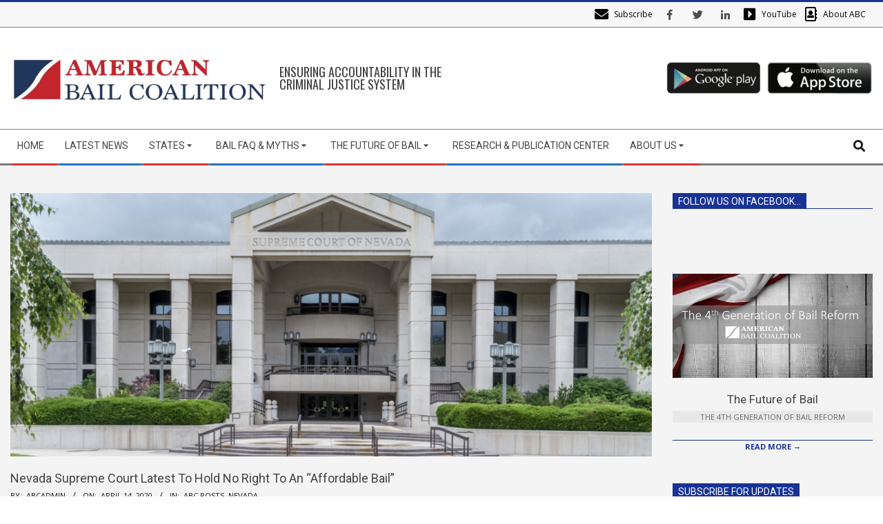

--- FILE ---
content_type: text/html; charset=UTF-8
request_url: https://ambailcoalition.org/nevada-supreme-court-latest-to-hold-no-right-to-an-affordable-bail/?mc_cid=9fc5314e3f&mc_eid=2db18e50e2
body_size: 24438
content:
<!DOCTYPE html>
<html lang="en-US" class="no-js">

<head>
<meta charset="UTF-8" />
<meta name='robots' content='index, follow, max-image-preview:large, max-snippet:-1, max-video-preview:-1' />
	<style>img:is([sizes="auto" i], [sizes^="auto," i]) { contain-intrinsic-size: 3000px 1500px }</style>
	<meta name="viewport" content="width=device-width, initial-scale=1" />
<meta name="generator" content="Magazine Hoot Premium 1.6.6" />

	<!-- This site is optimized with the Yoast SEO plugin v26.7 - https://yoast.com/wordpress/plugins/seo/ -->
	<title>Nevada Supreme Court Latest To Hold No Right To An “Affordable Bail” - American Bail Coalition</title>
	<link rel="canonical" href="https://ambailcoalition.org/nevada-supreme-court-latest-to-hold-no-right-to-an-affordable-bail/" />
	<meta property="og:locale" content="en_US" />
	<meta property="og:type" content="article" />
	<meta property="og:title" content="Nevada Supreme Court Latest To Hold No Right To An “Affordable Bail” - American Bail Coalition" />
	<meta property="og:description" content="Nevada Supreme Court Latest To Hold No Right To An “Affordable Bail” For those just waking up to the end cash bail mantra, it’s pretty simple: for one to be in a position to pay cash bail and another not is unconstitutional.&nbsp; That’s the supposed theory of evil cash bail,Read More &rarr;" />
	<meta property="og:url" content="https://ambailcoalition.org/nevada-supreme-court-latest-to-hold-no-right-to-an-affordable-bail/" />
	<meta property="og:site_name" content="American Bail Coalition" />
	<meta property="article:publisher" content="https://www.facebook.com/AmericanBailCoalition/" />
	<meta property="article:published_time" content="2020-04-14T19:27:29+00:00" />
	<meta property="article:modified_time" content="2020-04-14T19:27:33+00:00" />
	<meta property="og:image" content="https://secureservercdn.net/50.62.194.30/x1v.5e7.myftpupload.com/wp-content/uploads/2020/04/NV-1024x613.png" />
	<meta property="og:image:width" content="1024" />
	<meta property="og:image:height" content="613" />
	<meta property="og:image:type" content="image/png" />
	<meta name="author" content="abcadmin" />
	<meta name="twitter:card" content="summary_large_image" />
	<meta name="twitter:creator" content="@ambailcoalition" />
	<meta name="twitter:site" content="@ambailcoalition" />
	<meta name="twitter:label1" content="Written by" />
	<meta name="twitter:data1" content="abcadmin" />
	<meta name="twitter:label2" content="Est. reading time" />
	<meta name="twitter:data2" content="5 minutes" />
	<script type="application/ld+json" class="yoast-schema-graph">{"@context":"https://schema.org","@graph":[{"@type":"Article","@id":"https://ambailcoalition.org/nevada-supreme-court-latest-to-hold-no-right-to-an-affordable-bail/#article","isPartOf":{"@id":"https://ambailcoalition.org/nevada-supreme-court-latest-to-hold-no-right-to-an-affordable-bail/"},"author":{"name":"abcadmin","@id":"https://ambailcoalition.org/#/schema/person/8cddd0a98b4e72941a7c35d5cb26a230"},"headline":"Nevada Supreme Court Latest To Hold No Right To An “Affordable Bail”","datePublished":"2020-04-14T19:27:29+00:00","dateModified":"2020-04-14T19:27:33+00:00","mainEntityOfPage":{"@id":"https://ambailcoalition.org/nevada-supreme-court-latest-to-hold-no-right-to-an-affordable-bail/"},"wordCount":1008,"publisher":{"@id":"https://ambailcoalition.org/#organization"},"image":{"@id":"https://ambailcoalition.org/nevada-supreme-court-latest-to-hold-no-right-to-an-affordable-bail/#primaryimage"},"thumbnailUrl":"https://ambailcoalition.org/wp-content/uploads/2020/04/NV.png","articleSection":["ABC Posts","Nevada"],"inLanguage":"en-US"},{"@type":"WebPage","@id":"https://ambailcoalition.org/nevada-supreme-court-latest-to-hold-no-right-to-an-affordable-bail/","url":"https://ambailcoalition.org/nevada-supreme-court-latest-to-hold-no-right-to-an-affordable-bail/","name":"Nevada Supreme Court Latest To Hold No Right To An “Affordable Bail” - American Bail Coalition","isPartOf":{"@id":"https://ambailcoalition.org/#website"},"primaryImageOfPage":{"@id":"https://ambailcoalition.org/nevada-supreme-court-latest-to-hold-no-right-to-an-affordable-bail/#primaryimage"},"image":{"@id":"https://ambailcoalition.org/nevada-supreme-court-latest-to-hold-no-right-to-an-affordable-bail/#primaryimage"},"thumbnailUrl":"https://ambailcoalition.org/wp-content/uploads/2020/04/NV.png","datePublished":"2020-04-14T19:27:29+00:00","dateModified":"2020-04-14T19:27:33+00:00","breadcrumb":{"@id":"https://ambailcoalition.org/nevada-supreme-court-latest-to-hold-no-right-to-an-affordable-bail/#breadcrumb"},"inLanguage":"en-US","potentialAction":[{"@type":"ReadAction","target":["https://ambailcoalition.org/nevada-supreme-court-latest-to-hold-no-right-to-an-affordable-bail/"]}]},{"@type":"ImageObject","inLanguage":"en-US","@id":"https://ambailcoalition.org/nevada-supreme-court-latest-to-hold-no-right-to-an-affordable-bail/#primaryimage","url":"https://ambailcoalition.org/wp-content/uploads/2020/04/NV.png","contentUrl":"https://ambailcoalition.org/wp-content/uploads/2020/04/NV.png","width":2230,"height":1334},{"@type":"BreadcrumbList","@id":"https://ambailcoalition.org/nevada-supreme-court-latest-to-hold-no-right-to-an-affordable-bail/#breadcrumb","itemListElement":[{"@type":"ListItem","position":1,"name":"Home","item":"https://ambailcoalition.org/"},{"@type":"ListItem","position":2,"name":"In the News","item":"https://ambailcoalition.org/blog/"},{"@type":"ListItem","position":3,"name":"Nevada Supreme Court Latest To Hold No Right To An “Affordable Bail”"}]},{"@type":"WebSite","@id":"https://ambailcoalition.org/#website","url":"https://ambailcoalition.org/","name":"American Bail Coalition","description":"Protecting the Constitutional Right to Bail","publisher":{"@id":"https://ambailcoalition.org/#organization"},"potentialAction":[{"@type":"SearchAction","target":{"@type":"EntryPoint","urlTemplate":"https://ambailcoalition.org/?s={search_term_string}"},"query-input":{"@type":"PropertyValueSpecification","valueRequired":true,"valueName":"search_term_string"}}],"inLanguage":"en-US"},{"@type":"Organization","@id":"https://ambailcoalition.org/#organization","name":"American Bail Coalition","url":"https://ambailcoalition.org/","logo":{"@type":"ImageObject","inLanguage":"en-US","@id":"https://ambailcoalition.org/#/schema/logo/image/","url":"https://secureservercdn.net/50.62.194.30/x1v.5e7.myftpupload.com/wp-content/uploads/2018/11/ABC-LOGO.jpg?time=1617725878","contentUrl":"https://secureservercdn.net/50.62.194.30/x1v.5e7.myftpupload.com/wp-content/uploads/2018/11/ABC-LOGO.jpg?time=1617725878","width":1024,"height":210,"caption":"American Bail Coalition"},"image":{"@id":"https://ambailcoalition.org/#/schema/logo/image/"},"sameAs":["https://www.facebook.com/AmericanBailCoalition/","https://x.com/ambailcoalition"]},{"@type":"Person","@id":"https://ambailcoalition.org/#/schema/person/8cddd0a98b4e72941a7c35d5cb26a230","name":"abcadmin","image":{"@type":"ImageObject","inLanguage":"en-US","@id":"https://ambailcoalition.org/#/schema/person/image/","url":"https://secure.gravatar.com/avatar/f453977daafa6d111d99c14e6a02c47341b176868a5509a6f13f64f8c7923a3a?s=96&d=mm&r=g","contentUrl":"https://secure.gravatar.com/avatar/f453977daafa6d111d99c14e6a02c47341b176868a5509a6f13f64f8c7923a3a?s=96&d=mm&r=g","caption":"abcadmin"}}]}</script>
	<!-- / Yoast SEO plugin. -->


<link rel='dns-prefetch' href='//secure.gravatar.com' />
<link rel='dns-prefetch' href='//stats.wp.com' />
<link rel='dns-prefetch' href='//fonts.googleapis.com' />
<link rel='dns-prefetch' href='//v0.wordpress.com' />
<link rel="alternate" type="application/rss+xml" title="American Bail Coalition &raquo; Feed" href="https://ambailcoalition.org/feed/" />
<link rel="alternate" type="application/rss+xml" title="American Bail Coalition &raquo; Comments Feed" href="https://ambailcoalition.org/comments/feed/" />
<link rel="pingback" href="https://ambailcoalition.org/xmlrpc.php" />
<link rel="profile" href="http://gmpg.org/xfn/11" />
<script type="text/javascript">
/* <![CDATA[ */
window._wpemojiSettings = {"baseUrl":"https:\/\/s.w.org\/images\/core\/emoji\/16.0.1\/72x72\/","ext":".png","svgUrl":"https:\/\/s.w.org\/images\/core\/emoji\/16.0.1\/svg\/","svgExt":".svg","source":{"concatemoji":"https:\/\/ambailcoalition.org\/wp-includes\/js\/wp-emoji-release.min.js?ver=6.8.3"}};
/*! This file is auto-generated */
!function(s,n){var o,i,e;function c(e){try{var t={supportTests:e,timestamp:(new Date).valueOf()};sessionStorage.setItem(o,JSON.stringify(t))}catch(e){}}function p(e,t,n){e.clearRect(0,0,e.canvas.width,e.canvas.height),e.fillText(t,0,0);var t=new Uint32Array(e.getImageData(0,0,e.canvas.width,e.canvas.height).data),a=(e.clearRect(0,0,e.canvas.width,e.canvas.height),e.fillText(n,0,0),new Uint32Array(e.getImageData(0,0,e.canvas.width,e.canvas.height).data));return t.every(function(e,t){return e===a[t]})}function u(e,t){e.clearRect(0,0,e.canvas.width,e.canvas.height),e.fillText(t,0,0);for(var n=e.getImageData(16,16,1,1),a=0;a<n.data.length;a++)if(0!==n.data[a])return!1;return!0}function f(e,t,n,a){switch(t){case"flag":return n(e,"\ud83c\udff3\ufe0f\u200d\u26a7\ufe0f","\ud83c\udff3\ufe0f\u200b\u26a7\ufe0f")?!1:!n(e,"\ud83c\udde8\ud83c\uddf6","\ud83c\udde8\u200b\ud83c\uddf6")&&!n(e,"\ud83c\udff4\udb40\udc67\udb40\udc62\udb40\udc65\udb40\udc6e\udb40\udc67\udb40\udc7f","\ud83c\udff4\u200b\udb40\udc67\u200b\udb40\udc62\u200b\udb40\udc65\u200b\udb40\udc6e\u200b\udb40\udc67\u200b\udb40\udc7f");case"emoji":return!a(e,"\ud83e\udedf")}return!1}function g(e,t,n,a){var r="undefined"!=typeof WorkerGlobalScope&&self instanceof WorkerGlobalScope?new OffscreenCanvas(300,150):s.createElement("canvas"),o=r.getContext("2d",{willReadFrequently:!0}),i=(o.textBaseline="top",o.font="600 32px Arial",{});return e.forEach(function(e){i[e]=t(o,e,n,a)}),i}function t(e){var t=s.createElement("script");t.src=e,t.defer=!0,s.head.appendChild(t)}"undefined"!=typeof Promise&&(o="wpEmojiSettingsSupports",i=["flag","emoji"],n.supports={everything:!0,everythingExceptFlag:!0},e=new Promise(function(e){s.addEventListener("DOMContentLoaded",e,{once:!0})}),new Promise(function(t){var n=function(){try{var e=JSON.parse(sessionStorage.getItem(o));if("object"==typeof e&&"number"==typeof e.timestamp&&(new Date).valueOf()<e.timestamp+604800&&"object"==typeof e.supportTests)return e.supportTests}catch(e){}return null}();if(!n){if("undefined"!=typeof Worker&&"undefined"!=typeof OffscreenCanvas&&"undefined"!=typeof URL&&URL.createObjectURL&&"undefined"!=typeof Blob)try{var e="postMessage("+g.toString()+"("+[JSON.stringify(i),f.toString(),p.toString(),u.toString()].join(",")+"));",a=new Blob([e],{type:"text/javascript"}),r=new Worker(URL.createObjectURL(a),{name:"wpTestEmojiSupports"});return void(r.onmessage=function(e){c(n=e.data),r.terminate(),t(n)})}catch(e){}c(n=g(i,f,p,u))}t(n)}).then(function(e){for(var t in e)n.supports[t]=e[t],n.supports.everything=n.supports.everything&&n.supports[t],"flag"!==t&&(n.supports.everythingExceptFlag=n.supports.everythingExceptFlag&&n.supports[t]);n.supports.everythingExceptFlag=n.supports.everythingExceptFlag&&!n.supports.flag,n.DOMReady=!1,n.readyCallback=function(){n.DOMReady=!0}}).then(function(){return e}).then(function(){var e;n.supports.everything||(n.readyCallback(),(e=n.source||{}).concatemoji?t(e.concatemoji):e.wpemoji&&e.twemoji&&(t(e.twemoji),t(e.wpemoji)))}))}((window,document),window._wpemojiSettings);
/* ]]> */
</script>
<link rel='stylesheet' id='audio2-html5_site_css-css' href='https://ambailcoalition.org/wp-content/plugins/lbg-audio2-html5/audio2_html5/audio2_html5.css?ver=6.8.3' type='text/css' media='all' />
<link rel='stylesheet' id='jetpack_related-posts-css' href='https://ambailcoalition.org/wp-content/plugins/jetpack/modules/related-posts/related-posts.css?ver=20240116' type='text/css' media='all' />
<style id='wp-emoji-styles-inline-css' type='text/css'>

	img.wp-smiley, img.emoji {
		display: inline !important;
		border: none !important;
		box-shadow: none !important;
		height: 1em !important;
		width: 1em !important;
		margin: 0 0.07em !important;
		vertical-align: -0.1em !important;
		background: none !important;
		padding: 0 !important;
	}
</style>
<link rel='stylesheet' id='wp-block-library-css' href='https://ambailcoalition.org/wp-includes/css/dist/block-library/style.min.css?ver=6.8.3' type='text/css' media='all' />
<style id='classic-theme-styles-inline-css' type='text/css'>
/*! This file is auto-generated */
.wp-block-button__link{color:#fff;background-color:#32373c;border-radius:9999px;box-shadow:none;text-decoration:none;padding:calc(.667em + 2px) calc(1.333em + 2px);font-size:1.125em}.wp-block-file__button{background:#32373c;color:#fff;text-decoration:none}
</style>
<link rel='stylesheet' id='mediaelement-css' href='https://ambailcoalition.org/wp-includes/js/mediaelement/mediaelementplayer-legacy.min.css?ver=4.2.17' type='text/css' media='all' />
<link rel='stylesheet' id='wp-mediaelement-css' href='https://ambailcoalition.org/wp-includes/js/mediaelement/wp-mediaelement.min.css?ver=6.8.3' type='text/css' media='all' />
<style id='jetpack-sharing-buttons-style-inline-css' type='text/css'>
.jetpack-sharing-buttons__services-list{display:flex;flex-direction:row;flex-wrap:wrap;gap:0;list-style-type:none;margin:5px;padding:0}.jetpack-sharing-buttons__services-list.has-small-icon-size{font-size:12px}.jetpack-sharing-buttons__services-list.has-normal-icon-size{font-size:16px}.jetpack-sharing-buttons__services-list.has-large-icon-size{font-size:24px}.jetpack-sharing-buttons__services-list.has-huge-icon-size{font-size:36px}@media print{.jetpack-sharing-buttons__services-list{display:none!important}}.editor-styles-wrapper .wp-block-jetpack-sharing-buttons{gap:0;padding-inline-start:0}ul.jetpack-sharing-buttons__services-list.has-background{padding:1.25em 2.375em}
</style>
<link rel='stylesheet' id='font-awesome-css' href='https://ambailcoalition.org/wp-content/themes/magazine-hoot-premium/hybrid/extend/css/font-awesome.css?ver=5.0.10' type='text/css' media='all' />
<link rel='stylesheet' id='wp-components-css' href='https://ambailcoalition.org/wp-includes/css/dist/components/style.min.css?ver=6.8.3' type='text/css' media='all' />
<link rel='stylesheet' id='wp-preferences-css' href='https://ambailcoalition.org/wp-includes/css/dist/preferences/style.min.css?ver=6.8.3' type='text/css' media='all' />
<link rel='stylesheet' id='wp-block-editor-css' href='https://ambailcoalition.org/wp-includes/css/dist/block-editor/style.min.css?ver=6.8.3' type='text/css' media='all' />
<link rel='stylesheet' id='wp-reusable-blocks-css' href='https://ambailcoalition.org/wp-includes/css/dist/reusable-blocks/style.min.css?ver=6.8.3' type='text/css' media='all' />
<link rel='stylesheet' id='wp-patterns-css' href='https://ambailcoalition.org/wp-includes/css/dist/patterns/style.min.css?ver=6.8.3' type='text/css' media='all' />
<link rel='stylesheet' id='wp-editor-css' href='https://ambailcoalition.org/wp-includes/css/dist/editor/style.min.css?ver=6.8.3' type='text/css' media='all' />
<link rel='stylesheet' id='sld_block-cgb-style-css-css' href='https://ambailcoalition.org/wp-content/plugins/simple-link-directory/gutenberg/sld-block/dist/blocks.style.build.css?ver=6.8.3' type='text/css' media='all' />
<style id='global-styles-inline-css' type='text/css'>
:root{--wp--preset--aspect-ratio--square: 1;--wp--preset--aspect-ratio--4-3: 4/3;--wp--preset--aspect-ratio--3-4: 3/4;--wp--preset--aspect-ratio--3-2: 3/2;--wp--preset--aspect-ratio--2-3: 2/3;--wp--preset--aspect-ratio--16-9: 16/9;--wp--preset--aspect-ratio--9-16: 9/16;--wp--preset--color--black: #000000;--wp--preset--color--cyan-bluish-gray: #abb8c3;--wp--preset--color--white: #ffffff;--wp--preset--color--pale-pink: #f78da7;--wp--preset--color--vivid-red: #cf2e2e;--wp--preset--color--luminous-vivid-orange: #ff6900;--wp--preset--color--luminous-vivid-amber: #fcb900;--wp--preset--color--light-green-cyan: #7bdcb5;--wp--preset--color--vivid-green-cyan: #00d084;--wp--preset--color--pale-cyan-blue: #8ed1fc;--wp--preset--color--vivid-cyan-blue: #0693e3;--wp--preset--color--vivid-purple: #9b51e0;--wp--preset--gradient--vivid-cyan-blue-to-vivid-purple: linear-gradient(135deg,rgba(6,147,227,1) 0%,rgb(155,81,224) 100%);--wp--preset--gradient--light-green-cyan-to-vivid-green-cyan: linear-gradient(135deg,rgb(122,220,180) 0%,rgb(0,208,130) 100%);--wp--preset--gradient--luminous-vivid-amber-to-luminous-vivid-orange: linear-gradient(135deg,rgba(252,185,0,1) 0%,rgba(255,105,0,1) 100%);--wp--preset--gradient--luminous-vivid-orange-to-vivid-red: linear-gradient(135deg,rgba(255,105,0,1) 0%,rgb(207,46,46) 100%);--wp--preset--gradient--very-light-gray-to-cyan-bluish-gray: linear-gradient(135deg,rgb(238,238,238) 0%,rgb(169,184,195) 100%);--wp--preset--gradient--cool-to-warm-spectrum: linear-gradient(135deg,rgb(74,234,220) 0%,rgb(151,120,209) 20%,rgb(207,42,186) 40%,rgb(238,44,130) 60%,rgb(251,105,98) 80%,rgb(254,248,76) 100%);--wp--preset--gradient--blush-light-purple: linear-gradient(135deg,rgb(255,206,236) 0%,rgb(152,150,240) 100%);--wp--preset--gradient--blush-bordeaux: linear-gradient(135deg,rgb(254,205,165) 0%,rgb(254,45,45) 50%,rgb(107,0,62) 100%);--wp--preset--gradient--luminous-dusk: linear-gradient(135deg,rgb(255,203,112) 0%,rgb(199,81,192) 50%,rgb(65,88,208) 100%);--wp--preset--gradient--pale-ocean: linear-gradient(135deg,rgb(255,245,203) 0%,rgb(182,227,212) 50%,rgb(51,167,181) 100%);--wp--preset--gradient--electric-grass: linear-gradient(135deg,rgb(202,248,128) 0%,rgb(113,206,126) 100%);--wp--preset--gradient--midnight: linear-gradient(135deg,rgb(2,3,129) 0%,rgb(40,116,252) 100%);--wp--preset--font-size--small: 13px;--wp--preset--font-size--medium: 20px;--wp--preset--font-size--large: 36px;--wp--preset--font-size--x-large: 42px;--wp--preset--spacing--20: 0.44rem;--wp--preset--spacing--30: 0.67rem;--wp--preset--spacing--40: 1rem;--wp--preset--spacing--50: 1.5rem;--wp--preset--spacing--60: 2.25rem;--wp--preset--spacing--70: 3.38rem;--wp--preset--spacing--80: 5.06rem;--wp--preset--shadow--natural: 6px 6px 9px rgba(0, 0, 0, 0.2);--wp--preset--shadow--deep: 12px 12px 50px rgba(0, 0, 0, 0.4);--wp--preset--shadow--sharp: 6px 6px 0px rgba(0, 0, 0, 0.2);--wp--preset--shadow--outlined: 6px 6px 0px -3px rgba(255, 255, 255, 1), 6px 6px rgba(0, 0, 0, 1);--wp--preset--shadow--crisp: 6px 6px 0px rgba(0, 0, 0, 1);}:where(.is-layout-flex){gap: 0.5em;}:where(.is-layout-grid){gap: 0.5em;}body .is-layout-flex{display: flex;}.is-layout-flex{flex-wrap: wrap;align-items: center;}.is-layout-flex > :is(*, div){margin: 0;}body .is-layout-grid{display: grid;}.is-layout-grid > :is(*, div){margin: 0;}:where(.wp-block-columns.is-layout-flex){gap: 2em;}:where(.wp-block-columns.is-layout-grid){gap: 2em;}:where(.wp-block-post-template.is-layout-flex){gap: 1.25em;}:where(.wp-block-post-template.is-layout-grid){gap: 1.25em;}.has-black-color{color: var(--wp--preset--color--black) !important;}.has-cyan-bluish-gray-color{color: var(--wp--preset--color--cyan-bluish-gray) !important;}.has-white-color{color: var(--wp--preset--color--white) !important;}.has-pale-pink-color{color: var(--wp--preset--color--pale-pink) !important;}.has-vivid-red-color{color: var(--wp--preset--color--vivid-red) !important;}.has-luminous-vivid-orange-color{color: var(--wp--preset--color--luminous-vivid-orange) !important;}.has-luminous-vivid-amber-color{color: var(--wp--preset--color--luminous-vivid-amber) !important;}.has-light-green-cyan-color{color: var(--wp--preset--color--light-green-cyan) !important;}.has-vivid-green-cyan-color{color: var(--wp--preset--color--vivid-green-cyan) !important;}.has-pale-cyan-blue-color{color: var(--wp--preset--color--pale-cyan-blue) !important;}.has-vivid-cyan-blue-color{color: var(--wp--preset--color--vivid-cyan-blue) !important;}.has-vivid-purple-color{color: var(--wp--preset--color--vivid-purple) !important;}.has-black-background-color{background-color: var(--wp--preset--color--black) !important;}.has-cyan-bluish-gray-background-color{background-color: var(--wp--preset--color--cyan-bluish-gray) !important;}.has-white-background-color{background-color: var(--wp--preset--color--white) !important;}.has-pale-pink-background-color{background-color: var(--wp--preset--color--pale-pink) !important;}.has-vivid-red-background-color{background-color: var(--wp--preset--color--vivid-red) !important;}.has-luminous-vivid-orange-background-color{background-color: var(--wp--preset--color--luminous-vivid-orange) !important;}.has-luminous-vivid-amber-background-color{background-color: var(--wp--preset--color--luminous-vivid-amber) !important;}.has-light-green-cyan-background-color{background-color: var(--wp--preset--color--light-green-cyan) !important;}.has-vivid-green-cyan-background-color{background-color: var(--wp--preset--color--vivid-green-cyan) !important;}.has-pale-cyan-blue-background-color{background-color: var(--wp--preset--color--pale-cyan-blue) !important;}.has-vivid-cyan-blue-background-color{background-color: var(--wp--preset--color--vivid-cyan-blue) !important;}.has-vivid-purple-background-color{background-color: var(--wp--preset--color--vivid-purple) !important;}.has-black-border-color{border-color: var(--wp--preset--color--black) !important;}.has-cyan-bluish-gray-border-color{border-color: var(--wp--preset--color--cyan-bluish-gray) !important;}.has-white-border-color{border-color: var(--wp--preset--color--white) !important;}.has-pale-pink-border-color{border-color: var(--wp--preset--color--pale-pink) !important;}.has-vivid-red-border-color{border-color: var(--wp--preset--color--vivid-red) !important;}.has-luminous-vivid-orange-border-color{border-color: var(--wp--preset--color--luminous-vivid-orange) !important;}.has-luminous-vivid-amber-border-color{border-color: var(--wp--preset--color--luminous-vivid-amber) !important;}.has-light-green-cyan-border-color{border-color: var(--wp--preset--color--light-green-cyan) !important;}.has-vivid-green-cyan-border-color{border-color: var(--wp--preset--color--vivid-green-cyan) !important;}.has-pale-cyan-blue-border-color{border-color: var(--wp--preset--color--pale-cyan-blue) !important;}.has-vivid-cyan-blue-border-color{border-color: var(--wp--preset--color--vivid-cyan-blue) !important;}.has-vivid-purple-border-color{border-color: var(--wp--preset--color--vivid-purple) !important;}.has-vivid-cyan-blue-to-vivid-purple-gradient-background{background: var(--wp--preset--gradient--vivid-cyan-blue-to-vivid-purple) !important;}.has-light-green-cyan-to-vivid-green-cyan-gradient-background{background: var(--wp--preset--gradient--light-green-cyan-to-vivid-green-cyan) !important;}.has-luminous-vivid-amber-to-luminous-vivid-orange-gradient-background{background: var(--wp--preset--gradient--luminous-vivid-amber-to-luminous-vivid-orange) !important;}.has-luminous-vivid-orange-to-vivid-red-gradient-background{background: var(--wp--preset--gradient--luminous-vivid-orange-to-vivid-red) !important;}.has-very-light-gray-to-cyan-bluish-gray-gradient-background{background: var(--wp--preset--gradient--very-light-gray-to-cyan-bluish-gray) !important;}.has-cool-to-warm-spectrum-gradient-background{background: var(--wp--preset--gradient--cool-to-warm-spectrum) !important;}.has-blush-light-purple-gradient-background{background: var(--wp--preset--gradient--blush-light-purple) !important;}.has-blush-bordeaux-gradient-background{background: var(--wp--preset--gradient--blush-bordeaux) !important;}.has-luminous-dusk-gradient-background{background: var(--wp--preset--gradient--luminous-dusk) !important;}.has-pale-ocean-gradient-background{background: var(--wp--preset--gradient--pale-ocean) !important;}.has-electric-grass-gradient-background{background: var(--wp--preset--gradient--electric-grass) !important;}.has-midnight-gradient-background{background: var(--wp--preset--gradient--midnight) !important;}.has-small-font-size{font-size: var(--wp--preset--font-size--small) !important;}.has-medium-font-size{font-size: var(--wp--preset--font-size--medium) !important;}.has-large-font-size{font-size: var(--wp--preset--font-size--large) !important;}.has-x-large-font-size{font-size: var(--wp--preset--font-size--x-large) !important;}
:where(.wp-block-post-template.is-layout-flex){gap: 1.25em;}:where(.wp-block-post-template.is-layout-grid){gap: 1.25em;}
:where(.wp-block-columns.is-layout-flex){gap: 2em;}:where(.wp-block-columns.is-layout-grid){gap: 2em;}
:root :where(.wp-block-pullquote){font-size: 1.5em;line-height: 1.6;}
</style>
<link rel='stylesheet' id='fl-builder-layout-5599-css' href='https://ambailcoalition.org/wp-content/uploads/bb-plugin/cache/5599-layout.css?ver=fe02957292da6571951a0c1e71fe1fb6' type='text/css' media='all' />
<link rel='stylesheet' id='dashicons-css' href='https://ambailcoalition.org/wp-includes/css/dashicons.min.css?ver=6.8.3' type='text/css' media='all' />
<link rel='stylesheet' id='hoot-google-fonts-css' href='//fonts.googleapis.com/css?family=Oswald%3A300%2C400%2C400i%2C500%2C600%2C700%2C700i%2C800%7COpen+Sans%3A300%2C400%2C400i%2C500%2C600%2C700%2C700i%2C800%7CRoboto%3A300%2C400%2C400i%2C500%2C600%2C700%2C700i%2C800&#038;subset=latin' type='text/css' media='all' />
<link rel='stylesheet' id='jquery-lightSlider-css' href='https://ambailcoalition.org/wp-content/themes/magazine-hoot-premium/css/lightSlider.css?ver=1.1.0' type='text/css' media='all' />
<link rel='stylesheet' id='hybrid-gallery-css' href='https://ambailcoalition.org/wp-content/themes/magazine-hoot-premium/hybrid/css/gallery.min.css?ver=4.0.0' type='text/css' media='all' />
<link rel='stylesheet' id='lightGallery-css' href='https://ambailcoalition.org/wp-content/themes/magazine-hoot-premium/premium/css/lightGallery.css?ver=1.1.4' type='text/css' media='all' />
<style id='jetpack_facebook_likebox-inline-css' type='text/css'>
.widget_facebook_likebox {
	overflow: hidden;
}

</style>
<link rel='stylesheet' id='hybridextend-style-css' href='https://ambailcoalition.org/wp-content/themes/magazine-hoot-premium/style.css?ver=1.6.6' type='text/css' media='all' />
<style id='hybridextend-style-inline-css' type='text/css'>
.hgrid {
	max-width: 1380px;
} 
a,.widget .view-all a:hover {
	color: #dd3333;
} 
a:hover {
	color: #a61b42;
} 
.accent-typo,.cat-label {
	background: #183396;
	color: #ffffff;
} 
.cat-typo-78 {
	background: #2279d2;
	color: #ffffff;
	border-color: #2279d2;
} 
.cat-typo-8 {
	background: #1aa331;
	color: #ffffff;
	border-color: #1aa331;
} 
.cat-typo-141 {
	background: #f7b528;
	color: #ffffff;
	border-color: #f7b528;
} 
.cat-typo-9 {
	background: #21bad5;
	color: #ffffff;
	border-color: #21bad5;
} 
.cat-typo-135 {
	background: #ee559d;
	color: #ffffff;
	border-color: #ee559d;
} 
.cat-typo-86 {
	background: #bcba08;
	color: #ffffff;
	border-color: #bcba08;
} 
.cat-typo-193 {
	background: #2279d2;
	color: #ffffff;
	border-color: #2279d2;
} 
.cat-typo-74 {
	background: #1aa331;
	color: #ffffff;
	border-color: #1aa331;
} 
.cat-typo-177 {
	background: #f7b528;
	color: #ffffff;
	border-color: #f7b528;
} 
.cat-typo-180 {
	background: #21bad5;
	color: #ffffff;
	border-color: #21bad5;
} 
.cat-typo-132 {
	background: #ee559d;
	color: #ffffff;
	border-color: #ee559d;
} 
.cat-typo-181 {
	background: #bcba08;
	color: #ffffff;
	border-color: #bcba08;
} 
.cat-typo-83 {
	background: #2279d2;
	color: #ffffff;
	border-color: #2279d2;
} 
.cat-typo-192 {
	background: #1aa331;
	color: #ffffff;
	border-color: #1aa331;
} 
.cat-typo-32 {
	background: #f7b528;
	color: #ffffff;
	border-color: #f7b528;
} 
.cat-typo-91 {
	background: #21bad5;
	color: #ffffff;
	border-color: #21bad5;
} 
.cat-typo-151 {
	background: #ee559d;
	color: #ffffff;
	border-color: #ee559d;
} 
.cat-typo-10 {
	background: #bcba08;
	color: #ffffff;
	border-color: #bcba08;
} 
.cat-typo-146 {
	background: #2279d2;
	color: #ffffff;
	border-color: #2279d2;
} 
.cat-typo-130 {
	background: #1aa331;
	color: #ffffff;
	border-color: #1aa331;
} 
.cat-typo-6 {
	background: #f7b528;
	color: #ffffff;
	border-color: #f7b528;
} 
.cat-typo-150 {
	background: #21bad5;
	color: #ffffff;
	border-color: #21bad5;
} 
.cat-typo-140 {
	background: #ee559d;
	color: #ffffff;
	border-color: #ee559d;
} 
.cat-typo-11 {
	background: #bcba08;
	color: #ffffff;
	border-color: #bcba08;
} 
.cat-typo-81 {
	background: #2279d2;
	color: #ffffff;
	border-color: #2279d2;
} 
.cat-typo-129 {
	background: #1aa331;
	color: #ffffff;
	border-color: #1aa331;
} 
.cat-typo-12 {
	background: #f7b528;
	color: #ffffff;
	border-color: #f7b528;
} 
.cat-typo-133 {
	background: #21bad5;
	color: #ffffff;
	border-color: #21bad5;
} 
.cat-typo-73 {
	background: #ee559d;
	color: #ffffff;
	border-color: #ee559d;
} 
.cat-typo-58 {
	background: #bcba08;
	color: #ffffff;
	border-color: #bcba08;
} 
.cat-typo-79 {
	background: #2279d2;
	color: #ffffff;
	border-color: #2279d2;
} 
.cat-typo-143 {
	background: #1aa331;
	color: #ffffff;
	border-color: #1aa331;
} 
.cat-typo-139 {
	background: #f7b528;
	color: #ffffff;
	border-color: #f7b528;
} 
.cat-typo-33 {
	background: #21bad5;
	color: #ffffff;
	border-color: #21bad5;
} 
.cat-typo-147 {
	background: #ee559d;
	color: #ffffff;
	border-color: #ee559d;
} 
.cat-typo-92 {
	background: #bcba08;
	color: #ffffff;
	border-color: #bcba08;
} 
.cat-typo-194 {
	background: #2279d2;
	color: #ffffff;
	border-color: #2279d2;
} 
.cat-typo-7 {
	background: #1aa331;
	color: #ffffff;
	border-color: #1aa331;
} 
.cat-typo-1 {
	background: #f7b528;
	color: #ffffff;
	border-color: #f7b528;
} 
.cat-typo-154 {
	background: #21bad5;
	color: #ffffff;
	border-color: #21bad5;
} 
.cat-typo-4 {
	background: #ee559d;
	color: #ffffff;
	border-color: #ee559d;
} 
.cat-typo-145 {
	background: #bcba08;
	color: #ffffff;
	border-color: #bcba08;
} 
.cat-typo-134 {
	background: #2279d2;
	color: #ffffff;
	border-color: #2279d2;
} 
.invert-typo {
	color: #f4f4f4;
	background: #191919;
} 
.enforce-typo {
	background: #f4f4f4;
	color: #191919;
} 
input[type="submit"], #submit, .button {
	background: #183396;
	color: #ffffff;
} 
input[type="submit"]:hover, #submit:hover, .button:hover {
	background: #122670;
	color: #ffffff;
} 
body {
	background-color: #ffffff;
	border-color: #183396;
	color: #191919;
	font-size: 14px;
	font-family: "Open Sans", sans-serif;
} 
#topbar, #main.main, #header-supplementary,.sub-footer {
	background: #f4f4f4;
} 
.site-logo-with-icon #site-title i {
	font-size: 50px;
} 
.site-logo-mixed-image img {
	max-width: 375px;
} 
#site-logo-custom .site-title-line1,#site-logo-mixedcustom .site-title-line1 {
	font-size: 18px;
} 
.site-logo-custom .site-title i {
	line-height: 18px;
} 
#site-logo-custom .site-title-line2,#site-logo-mixedcustom .site-title-line2 {
	font-size: 24px;
} 
.site-title-line b, .site-title-line em, .site-title-line strong {
	color: #183396;
} 
.menu-items > li.current-menu-item > a, .menu-items > li.current-menu-ancestor > a, .menu-items > li:hover > a,.sf-menu ul li:hover > a, .sf-menu ul li.current-menu-ancestor > a, .sf-menu ul li.current-menu-item > a {
	color: #183396;
} 
.menu-highlight > li:nth-child(1) {
	color: #dd3333;
	border-color: #dd3333;
} 
.menu-highlight > li:nth-child(2) {
	color: #1e73be;
	border-color: #1e73be;
} 
.menu-highlight > li:nth-child(3) {
	color: #dd3333;
	border-color: #dd3333;
} 
.menu-highlight > li:nth-child(4) {
	color: #1e73be;
	border-color: #1e73be;
} 
.menu-highlight > li:nth-child(5) {
	color: #dd3333;
	border-color: #dd3333;
} 
.menu-highlight > li:nth-child(6) {
	color: #1e73be;
	border-color: #1e73be;
} 
.menu-highlight > li:nth-child(7) {
	color: #dd3333;
	border-color: #dd3333;
} 
.more-link {
	border-color: #183396;
	color: #183396;
} 
.more-link a {
	background: #183396;
	color: #ffffff;
} 
.more-link a:hover {
	background: #122670;
	color: #ffffff;
} 
.lSSlideOuter .lSPager.lSpg > li:hover a, .lSSlideOuter .lSPager.lSpg > li.active a {
	background-color: #183396;
} 
.frontpage-area.module-bg-accent {
	background-color: #183396;
} 
.widget-title > span.accent-typo {
	border-color: #183396;
} 
.content-block-style3 .content-block-icon {
	background: #f4f4f4;
} 
.content-block-icon i {
	color: #183396;
} 
.icon-style-circle, .icon-style-square {
	border-color: #183396;
} 
.content-block-column .more-link a {
	color: #183396;
} 
.content-block-column .more-link a:hover {
	color: #ffffff;
} 
#infinite-handle span {
	background: #183396;
	color: #ffffff;
} 
h1, h2, h3, h4, h5, h6, .title,.widget-title {
	color: #444444;
	font-size: 20px;
	font-family: "Roboto", sans-serif;
	font-style: normal;
	text-transform: none;
	font-weight: normal;
} 
h1 {
	color: #444444;
	font-size: 24px;
	font-style: normal;
	text-transform: none;
	font-weight: normal;
} 
h2 {
	color: #444444;
	font-size: 22px;
	font-style: normal;
	text-transform: none;
	font-weight: normal;
} 
h4 {
	color: #444444;
	font-size: 18px;
	font-style: normal;
	text-transform: none;
	font-weight: normal;
} 
h5 {
	color: #444444;
	font-size: 17px;
	font-style: normal;
	text-transform: none;
	font-weight: normal;
} 
h6 {
	color: #444444;
	font-size: 16px;
	font-style: normal;
	text-transform: none;
	font-weight: normal;
} 
.titlefont {
	font-family: "Roboto", sans-serif;
} 
hr {
	color: #838383;
} 
blockquote {
	border-color: #838383;
	color: #4d4d4d;
	font-size: 16px;
} 
.enforce-body-font {
	font-family: "Open Sans", sans-serif;
} 
.highlight-typo {
	background: #757575;
} 
.table-striped tbody tr:nth-child(odd) td, .table-striped tbody tr:nth-child(odd) th {
	background: #757575;
} 
.gallery {
	border-color: #838383;
	background: #757575;
} 
.gallery .gallery-caption {
	color: #191919;
} 
.wp-caption {
	background: #757575;
} 
.wp-caption-text {
	border-color: #7a7a7a;
	color: #191919;
} 
.site-boxed #header-supplementary, .site-boxed #below-header, .site-boxed #main {
	border-color: #838383;
} 
#topbar {
	color: #aaaaaa;
	background: #f7f7f7;
} 
#topbar,#topbar-right {
	border-color: #7a7a7a;
} 
#topbar i.fa-search {
	color: #888888;
	font-size: 14px;
} 
#header-primary,.menu-side-box {
	border-color: #838383;
} 
#header-supplementary {
	border-color: #7a7a7a;
} 
#header.stuck {
	background: #ffffff;
} 
#site-title {
	color: #444444;
	font-size: 55px;
	font-family: "Oswald", sans-serif;
	text-transform: uppercase;
	font-style: normal;
	font-weight: normal;
} 
#site-description {
	color: #444444;
	font-size: 12px;
	font-family: "Open Sans", sans-serif;
	text-transform: uppercase;
	font-style: normal;
	font-weight: normal;
} 
.site-title-body-font {
	font-family: "Open Sans", sans-serif;
} 
.site-title-heading-font {
	font-family: "Roboto", sans-serif;
} 
#header-aside.header-aside-menu,#header-supplementary {
	background: #ffffff;
} 
.menu-items > li > a {
	color: #444444;
	font-size: 14px;
	font-family: "Roboto", sans-serif;
	text-transform: uppercase;
	font-style: normal;
	font-weight: normal;
} 
.menu-items, .menu-items .menu-title {
	font-family: "Roboto", sans-serif;
} 
.site-header .hybridextend-megamenu-icon {
	color: #444444;
} 
.sf-menu ul li a,.mobilemenu-fixed .menu-toggle {
	color: #666666;
	font-size: 14px;
	font-style: normal;
	text-transform: none;
	font-weight: normal;
} 
.sf-menu ul,.mobilemenu-fixed .menu-toggle {
	background: rgba(255,255,255,0.9);
} 
.menu-toggle {
	color: #444444;
	font-size: 14px;
	font-family: "Roboto", sans-serif;
	text-transform: uppercase;
	font-style: normal;
	font-weight: normal;
} 
.below-header {
	border-color: #838383;
} 
#loop-meta.pageheader-bg-stretch, #loop-meta.pageheader-bg-both,#content #loop-meta.pageheader-bg-incontent, #content #loop-meta.pageheader-bg-both {
	background: #ffffff;
} 
#loop-meta.loop-meta-wrap,#content #loop-meta.loop-meta-wrap {
	border-color: #838383;
} 
.loop-title,#content .loop-title {
	color: #444444;
	font-size: 20px;
	font-family: "Roboto", sans-serif;
	font-style: normal;
	text-transform: none;
	font-weight: normal;
} 
#content .loop-title {
	font-size: 18px;
} 
.entry-content {
	border-color: #838383;
} 
.entry-footer .entry-byline {
	border-color: #838383;
	color: #dd3333;
} 
.loop-nav {
	border-color: #838383;
} 
#comments-number {
	font-size: 14px;
	color: #4d4d4d;
} 
.comment li.comment {
	border-color: #838383;
} 
.comment-by-author,.comment-meta-block, .comment-edit-link {
	color: #4d4d4d;
} 
.comment.bypostauthor > article {
	background: #757575;
} 
.comment.bypostauthor + #respond {
	background: #757575;
} 
.comment-ping {
	border-color: #838383;
} 
#reply-title {
	font-size: 14px;
} 
.entry-grid-content .entry-title {
	font-size: 18px;
} 
.archive-mosaic .entry-grid {
	border-color: #838383;
} 
.archive-mosaic .entry-title {
	font-size: 16px;
} 
.archive-mosaic .mosaic-sub {
	background: #757575;
	border-color: #838383;
} 
.style-accent, .shortcode-button.style-accent, .style-accentlight {
	background: #183396;
	color: #ffffff;
} 
.shortcode-button.style-accent:hover {
	background: #152d84;
	color: #ffffff;
} 
.style-highlight, .style-highlightlight {
	background: #757575;
} 
.shortcode-toggle-head {
	background: #757575;
	border-color: #838383;
} 
.shortcode-toggle-box {
	border-color: #838383;
} 
#page-wrapper ul.shortcode-tabset-nav li {
	background: #757575;
	border-color: #838383;
} 
#page-wrapper ul.shortcode-tabset-nav li.current {
	border-bottom-color: #f4f4f4;
} 
.shortcode-tabset-box {
	border-color: #838383;
} 
.hootslider-html-slide-content h1, .hootslider-html-slide-content h2, .hootslider-html-slide-content h3, .hootslider-html-slide-content h4, .hootslider-html-slide-content h5, .hootslider-html-slide-content h6 {
	font-size: 16px;
} 
.hootslider-image-slide-caption h1, .hootslider-image-slide-caption h2, .hootslider-image-slide-caption h3, .hootslider-image-slide-caption h4, .hootslider-image-slide-caption h5, .hootslider-image-slide-caption h6 {
	font-size: 16px;
} 
.lightSlideCarousel {
	border-color: #838383;
} 
.hootslider-carousel-slide-content .more-link a {
	color: #dd3333;
} 
.frontpage-area.area-highlight {
	background: #757575;
} 
.sidebar {
	color: #666666;
	font-size: 14px;
	font-style: normal;
	text-transform: none;
	font-weight: normal;
} 
.sidebar .widget-title {
	font-size: 14px;
	font-family: "Roboto", sans-serif;
	text-transform: uppercase;
	font-style: normal;
	font-weight: normal;
} 
.widget .view-all a {
	color: #4d4d4d;
} 
.topborder-line:before, .bottomborder-line:after {
	border-color: #838383;
} 
.topborder-shadow:before, .bottomborder-shadow:after {
	border-color: #838383;
} 
.content-block-title,.posts-listunit-title {
	font-size: 17px;
} 
.content-block-style2 .content-block.highlight-typo,.content-block-style3 .content-block {
	border-color: #838383;
} 
.social-icons-invert .social-icons-icon {
	color: #4d4d4d !important;
} 
.hoot-blogposts-title {
	border-color: #838383;
} 
.vcard,.vcard-links,.vcard-link,.vcard-link:first-child {
	border-color: #838383;
} 
.vcard-content h4, .vcard-content h1, .vcard-content h2, .vcard-content h3, .vcard-content h5, .vcard-content h6 {
	font-size: 16px;
} 
.vcard-content cite {
	color: #444444;
} 
.vcard-content > p:last-child > a:last-child {
	background: #183396;
	color: #ffffff;
} 
.number-block-content h4, .number-block-content h1, .number-block-content h2, .number-block-content h3, .number-block-content h5, .number-block-content h6 {
	font-size: 16px;
} 
.hoot-jetpack-style .entry-content .sharedaddy {
	border-color: #838383;
} 
.widget_mailpoet_form,.widget_newsletterwidget, .widget_newsletterwidgetminimal {
	background: #7a7a7a;
} 
.widget_mailpoet_form .widget-title,.widget_newsletterwidget .widget-title, .widget_newsletterwidgetminimal .widget-title {
	font-size: 20px;
} 
.sub-footer {
	background: #ffffff;
	border-color: #838383;
	color: #666666;
	font-size: 14px;
	font-style: normal;
	text-transform: none;
	font-weight: normal;
} 
.footer {
	background-color: #f7f7f7;
	color: #666666;
	font-size: 14px;
	font-style: normal;
	text-transform: none;
	font-weight: normal;
} 
.footer h1, .footer h2, .footer h3, .footer h4, .footer h5, .footer h6, .footer .title {
	color: #444444;
} 
.sub-footer .widget-title, .footer .widget-title {
	font-size: 14px;
	font-family: "Open Sans", sans-serif;
	text-transform: uppercase;
	font-weight: bold;
	font-style: normal;
} 
.post-footer {
	background: #f7f7f7;
	color: #888888;
} 
@media only screen and (max-width: 969px){
#header-aside {
	border-color: #838383;
} 
#menu-primary-items, #menu-secondary-items {
	border-color: #dddddd;
} 
.menu-items,.mobilemenu-fixed .menu-items {
	background: rgba(255,255,255,0.9);
} 
.menu-items > li > a {
	color: #666666;
	font-size: 14px;
} 
}
</style>
<link rel='stylesheet' id='sharedaddy-css' href='https://ambailcoalition.org/wp-content/plugins/jetpack/modules/sharedaddy/sharing.css?ver=15.4' type='text/css' media='all' />
<link rel='stylesheet' id='social-logos-css' href='https://ambailcoalition.org/wp-content/plugins/jetpack/_inc/social-logos/social-logos.min.css?ver=15.4' type='text/css' media='all' />
<link rel='stylesheet' id='myStyleSheets-css' href='https://ambailcoalition.org/wp-content/plugins/wp-latest-posts/css/wplp_front.css?ver=5.0.11' type='text/css' media='all' />
<script type="text/javascript" src="https://ambailcoalition.org/wp-includes/js/jquery/jquery.min.js?ver=3.7.1" id="jquery-core-js"></script>
<script type="text/javascript" src="https://ambailcoalition.org/wp-includes/js/jquery/jquery-migrate.min.js?ver=3.4.1" id="jquery-migrate-js"></script>
<script type="text/javascript" src="https://ambailcoalition.org/wp-content/plugins/lbg-audio2-html5/audio2_html5/js/jquery.mousewheel.min.js?ver=6.8.3" id="lbg-mousewheel-js"></script>
<script type="text/javascript" src="https://ambailcoalition.org/wp-content/plugins/lbg-audio2-html5/audio2_html5/js/jquery.touchSwipe.min.js?ver=6.8.3" id="lbg-touchSwipe-js"></script>
<script type="text/javascript" src="https://ambailcoalition.org/wp-content/plugins/lbg-audio2-html5/audio2_html5/js/audio2_html5.js?ver=6.8.3" id="lbg-audio2_html5-js"></script>
<script type="text/javascript" src="https://ambailcoalition.org/wp-content/plugins/lbg-audio2-html5/audio2_html5/js/google_a.js?ver=6.8.3" id="lbg-google_a-js"></script>
<script type="text/javascript" id="jetpack_related-posts-js-extra">
/* <![CDATA[ */
var related_posts_js_options = {"post_heading":"h4"};
/* ]]> */
</script>
<script type="text/javascript" src="https://ambailcoalition.org/wp-content/plugins/jetpack/_inc/build/related-posts/related-posts.min.js?ver=20240116" id="jetpack_related-posts-js"></script>
<script type="text/javascript" src="https://ambailcoalition.org/wp-content/themes/magazine-hoot-premium/js/modernizr.custom.js?ver=2.8.3" id="hoot-modernizr-js"></script>
<link rel="https://api.w.org/" href="https://ambailcoalition.org/wp-json/" /><link rel="alternate" title="JSON" type="application/json" href="https://ambailcoalition.org/wp-json/wp/v2/posts/5599" /><link rel="EditURI" type="application/rsd+xml" title="RSD" href="https://ambailcoalition.org/xmlrpc.php?rsd" />
<meta name="generator" content="WordPress 6.8.3" />
<link rel='shortlink' href='https://wp.me/pargvX-1sj' />
<link rel="alternate" title="oEmbed (JSON)" type="application/json+oembed" href="https://ambailcoalition.org/wp-json/oembed/1.0/embed?url=https%3A%2F%2Fambailcoalition.org%2Fnevada-supreme-court-latest-to-hold-no-right-to-an-affordable-bail%2F" />
<link rel="alternate" title="oEmbed (XML)" type="text/xml+oembed" href="https://ambailcoalition.org/wp-json/oembed/1.0/embed?url=https%3A%2F%2Fambailcoalition.org%2Fnevada-supreme-court-latest-to-hold-no-right-to-an-affordable-bail%2F&#038;format=xml" />
<meta name="google-site-verification" content="Ez3ZxQ27AHgMYzdXfye-qDfrGZfV8ct4FYkz1009Sd0" />	<style>img#wpstats{display:none}</style>
		<link rel="icon" href="https://ambailcoalition.org/wp-content/uploads/2018/11/cropped-ABC-LOGO-1-1-32x32.jpg" sizes="32x32" />
<link rel="icon" href="https://ambailcoalition.org/wp-content/uploads/2018/11/cropped-ABC-LOGO-1-1-192x192.jpg" sizes="192x192" />
<link rel="apple-touch-icon" href="https://ambailcoalition.org/wp-content/uploads/2018/11/cropped-ABC-LOGO-1-1-180x180.jpg" />
<meta name="msapplication-TileImage" content="https://ambailcoalition.org/wp-content/uploads/2018/11/cropped-ABC-LOGO-1-1-270x270.jpg" />
</head>

<body class="wordpress ltr en en-us parent-theme y2026 m01 d19 h05 monday logged-out wp-custom-logo singular singular-post singular-post-5599 post-template-default fl-builder fl-builder-lite-2-9-4-2 fl-no-js" dir="ltr" itemscope="itemscope" itemtype="https://schema.org/Blog">

		<div id="topbar" class=" topbar  inline-nav social-icons-invert hgrid-stretch">
		<div class="hgrid">
			<div class="hgrid-span-12">

				<div class="topbar-inner table">
					
											<div id="topbar-right" class="table-cell-mid">
							<div class="topbar-right-inner">
								<section id="hoot-announce-widget-6" class="widget widget_hoot-announce-widget">
<div class="announce-widget announce-userstyle"  style="color:#000000;" >
	<a href="https://ambailcoalition.org/subscriber-sign-up/" class="announce-link"><span>Click Here</span></a>	<div class="announce-box table">
					<div class="announce-box-icon table-cell-mid"><i class="fa-envelope fas"></i></div>
							<div class="announce-box-content table-cell-mid">
				Subscribe			</div>
			</div>
</div></section><section id="hoot-social-icons-widget-4" class="widget widget_hoot-social-icons-widget">
<div class="social-icons-widget social-icons-small"><a href="https://www.facebook.com/AmericanBailCoalition/" class=" social-icons-icon  fa-facebook-block" target="_blank">
					<i class="fa-facebook-f fab"></i>
				</a><a href="https://twitter.com/ambailcoalition" class=" social-icons-icon  fa-twitter-block" target="_blank">
					<i class="fa-twitter fab"></i>
				</a><a href="http://linkedin.com/company/american-bail" class=" social-icons-icon  fa-linkedin-block" target="_blank">
					<i class="fa-linkedin-in fab"></i>
				</a></div></section><section id="hoot-announce-widget-8" class="widget widget_hoot-announce-widget">
<div class="announce-widget announce-userstyle"  style="color:#000000;" >
	<a href="https://www.youtube.com/channel/UCoW-4vBwauL2x1jlZkcDj5w/featured" class="announce-link"><span>Click Here</span></a>	<div class="announce-box table">
					<div class="announce-box-icon table-cell-mid"><i class="fa-caret-square-right fas"></i></div>
							<div class="announce-box-content table-cell-mid">
				YouTube			</div>
			</div>
</div></section><section id="hoot-announce-widget-4" class="widget widget_hoot-announce-widget">
<div class="announce-widget announce-userstyle"  style="color:#000000;" >
	<a href="https://ambailcoalition.org/about/" class="announce-link"><span>Click Here</span></a>	<div class="announce-box table">
					<div class="announce-box-icon table-cell-mid"><i class="fa-address-book far"></i></div>
							<div class="announce-box-content table-cell-mid">
				About ABC			</div>
			</div>
</div></section>							</div>
						</div>
									</div>

			</div>
		</div>
	</div>
	
	<div id="page-wrapper" class=" site-stretch page-wrapper sitewrap-narrow-right sidebarsN sidebars1 hoot-cf7-style hoot-mapp-style hoot-jetpack-style">

		<div class="skip-link">
			<a href="#content" class="screen-reader-text">Skip to content</a>
		</div><!-- .skip-link -->

		
		<header id="header" class="site-header header-layout-primary-widget-area header-layout-secondary-bottom tablemenu hybridextend-sticky-header" role="banner" itemscope="itemscope" itemtype="https://schema.org/WPHeader">

			
			<div id="header-primary" class=" header-part header-primary-widget-area">
				<div class="hgrid">
					<div class="table hgrid-span-12">
							<div id="branding" class="site-branding branding table-cell-mid">
		<div id="site-logo" class="site-logo-mixedcustom">
			<div id="site-logo-mixedcustom" class="site-logo-with-image"><div class="site-logo-mixed-image"><a href="https://ambailcoalition.org/" class="custom-logo-link" rel="home"><img width="1024" height="210" src="https://ambailcoalition.org/wp-content/uploads/2018/11/cropped-ABC-LOGO-1-3.jpg" class="custom-logo" alt="American Bail Coalition" decoding="async" fetchpriority="high" srcset="https://ambailcoalition.org/wp-content/uploads/2018/11/cropped-ABC-LOGO-1-3.jpg 1024w, https://ambailcoalition.org/wp-content/uploads/2018/11/cropped-ABC-LOGO-1-3-300x62.jpg 300w, https://ambailcoalition.org/wp-content/uploads/2018/11/cropped-ABC-LOGO-1-3-768x158.jpg 768w, https://ambailcoalition.org/wp-content/uploads/2018/11/cropped-ABC-LOGO-1-3-465x95.jpg 465w, https://ambailcoalition.org/wp-content/uploads/2018/11/cropped-ABC-LOGO-1-3-695x143.jpg 695w" sizes="(max-width: 1024px) 100vw, 1024px" data-attachment-id="442" data-permalink="https://ambailcoalition.org/cropped-abc-logo-1-3-jpg/" data-orig-file="https://ambailcoalition.org/wp-content/uploads/2018/11/cropped-ABC-LOGO-1-3.jpg" data-orig-size="1024,210" data-comments-opened="1" data-image-meta="{&quot;aperture&quot;:&quot;0&quot;,&quot;credit&quot;:&quot;&quot;,&quot;camera&quot;:&quot;&quot;,&quot;caption&quot;:&quot;&quot;,&quot;created_timestamp&quot;:&quot;0&quot;,&quot;copyright&quot;:&quot;&quot;,&quot;focal_length&quot;:&quot;0&quot;,&quot;iso&quot;:&quot;0&quot;,&quot;shutter_speed&quot;:&quot;0&quot;,&quot;title&quot;:&quot;&quot;,&quot;orientation&quot;:&quot;0&quot;}" data-image-title="cropped-ABC-LOGO-1-3.jpg" data-image-description="&lt;p&gt;https://ambailcoalition.org/wp-content/uploads/2018/11/cropped-ABC-LOGO-1-3.jpg&lt;/p&gt;
" data-image-caption="" data-medium-file="https://ambailcoalition.org/wp-content/uploads/2018/11/cropped-ABC-LOGO-1-3-300x62.jpg" data-large-file="https://ambailcoalition.org/wp-content/uploads/2018/11/cropped-ABC-LOGO-1-3-1024x210.jpg" /></a></div><div class="site-logo-mixed-text"><div id="site-title" class="site-title" itemprop="headline"><a href="https://ambailcoalition.org" rel="home" itemprop="url"><span class="site-title-line site-title-line1">Ensuring Accountability In the Criminal Justice System</span></a></div></div><!--site-logo-mixed-text--></div><!--logotext-->		</div>
	</div><!-- #branding -->
	<div id="header-aside" class=" header-aside table-cell-mid  header-aside-widget-area">	<div class="header-sidebar  inline-nav hgrid-stretch">
				<aside id="sidebar-header-sidebar" class="sidebar sidebar-header-sidebar" role="complementary" itemscope="itemscope" itemtype="https://schema.org/WPSideBar">
			<section id="media_image-13" class="widget widget_media_image"><a href="https://apps.apple.com/us/app/american-bail-coalition/id1635598591"><img width="300" height="47" src="https://ambailcoalition.org/wp-content/uploads/2023/12/bjllgl5iba8y-300x47.png" class="image wp-image-6497  attachment-medium size-medium" alt="" style="max-width: 100%; height: auto;" decoding="async" srcset="https://ambailcoalition.org/wp-content/uploads/2023/12/bjllgl5iba8y-300x47.png 300w, https://ambailcoalition.org/wp-content/uploads/2023/12/bjllgl5iba8y-1024x159.png 1024w, https://ambailcoalition.org/wp-content/uploads/2023/12/bjllgl5iba8y-768x119.png 768w, https://ambailcoalition.org/wp-content/uploads/2023/12/bjllgl5iba8y-465x72.png 465w, https://ambailcoalition.org/wp-content/uploads/2023/12/bjllgl5iba8y-695x108.png 695w, https://ambailcoalition.org/wp-content/uploads/2023/12/bjllgl5iba8y.png 1507w" sizes="(max-width: 300px) 100vw, 300px" data-attachment-id="6497" data-permalink="https://ambailcoalition.org/bjllgl5iba8y/" data-orig-file="https://ambailcoalition.org/wp-content/uploads/2023/12/bjllgl5iba8y.png" data-orig-size="1507,234" data-comments-opened="0" data-image-meta="{&quot;aperture&quot;:&quot;0&quot;,&quot;credit&quot;:&quot;&quot;,&quot;camera&quot;:&quot;&quot;,&quot;caption&quot;:&quot;&quot;,&quot;created_timestamp&quot;:&quot;0&quot;,&quot;copyright&quot;:&quot;&quot;,&quot;focal_length&quot;:&quot;0&quot;,&quot;iso&quot;:&quot;0&quot;,&quot;shutter_speed&quot;:&quot;0&quot;,&quot;title&quot;:&quot;&quot;,&quot;orientation&quot;:&quot;0&quot;}" data-image-title="bjllgl5iba8y" data-image-description="" data-image-caption="" data-medium-file="https://ambailcoalition.org/wp-content/uploads/2023/12/bjllgl5iba8y-300x47.png" data-large-file="https://ambailcoalition.org/wp-content/uploads/2023/12/bjllgl5iba8y-1024x159.png" /></a></section>		</aside>
			</div>
	</div>					</div>
				</div>
			</div>

					<div id="header-supplementary" class=" header-part header-supplementary-bottom header-supplementary-left  menu-side">
			<div class="hgrid">
				<div class="hgrid-span-12">
					<div class="navarea-table  table"><div class="menu-nav-box  table-cell-mid">	<div class="screen-reader-text">Secondary Navigation Menu</div>
	<nav id="menu-secondary" class="menu menu-secondary nav-menu mobilemenu-fixed mobilesubmenu-click scrollpointscontainer" role="navigation" itemscope="itemscope" itemtype="https://schema.org/SiteNavigationElement">
		<div class="menu-toggle"><span class="menu-toggle-text">Menu</span><i class="fas fa-bars"></i></div>

		<ul id="menu-secondary-items" class="menu-items sf-menu menu menu-highlight"><li id="menu-item-170" class="menu-item menu-item-type-post_type menu-item-object-page menu-item-home menu-item-170"><a href="https://ambailcoalition.org/"><span class="menu-title">Home</span></a></li>
<li id="menu-item-166" class="menu-item menu-item-type-post_type menu-item-object-page current_page_parent menu-item-166"><a href="https://ambailcoalition.org/blog/"><span class="menu-title">Latest News</span></a></li>
<li id="menu-item-1525" class="menu-item menu-item-type-custom menu-item-object-custom menu-item-has-children menu-item-1525"><a href="#"><span class="menu-title">States</span></a>
<ul class="sub-menu">
	<li id="menu-item-958" class="menu-item menu-item-type-post_type menu-item-object-page menu-item-958"><a href="https://ambailcoalition.org/bail-on-the-newswire/"><span class="menu-title">Bail in the News around the Country</span></a></li>
	<li id="menu-item-1559" class="menu-item menu-item-type-taxonomy menu-item-object-category current-post-ancestor current-menu-parent current-post-parent menu-item-1559"><a href="https://ambailcoalition.org/category/abc-posts/"><span class="menu-title">ABC Posts</span></a></li>
	<li id="menu-item-1552" class="menu-item menu-item-type-taxonomy menu-item-object-category menu-item-1552"><a href="https://ambailcoalition.org/category/in-the-media/"><span class="menu-title">In the Media</span></a></li>
	<li id="menu-item-1526" class="menu-item menu-item-type-taxonomy menu-item-object-category menu-item-1526"><a href="https://ambailcoalition.org/category/alabama/"><span class="menu-title">Alabama</span></a></li>
	<li id="menu-item-5488" class="menu-item menu-item-type-taxonomy menu-item-object-category menu-item-5488"><a href="https://ambailcoalition.org/category/alaska/"><span class="menu-title">Alaska</span></a></li>
	<li id="menu-item-1527" class="menu-item menu-item-type-taxonomy menu-item-object-category menu-item-1527"><a href="https://ambailcoalition.org/category/california/"><span class="menu-title">California</span></a></li>
	<li id="menu-item-1528" class="menu-item menu-item-type-taxonomy menu-item-object-category menu-item-1528"><a href="https://ambailcoalition.org/category/colorado/"><span class="menu-title">Colorado</span></a></li>
	<li id="menu-item-1529" class="menu-item menu-item-type-taxonomy menu-item-object-category menu-item-1529"><a href="https://ambailcoalition.org/category/delaware/"><span class="menu-title">Delaware</span></a></li>
	<li id="menu-item-4767" class="menu-item menu-item-type-taxonomy menu-item-object-category menu-item-4767"><a href="https://ambailcoalition.org/category/georgia/"><span class="menu-title">Georgia</span></a></li>
	<li id="menu-item-1530" class="menu-item menu-item-type-taxonomy menu-item-object-category menu-item-1530"><a href="https://ambailcoalition.org/category/idaho/"><span class="menu-title">Idaho</span></a></li>
	<li id="menu-item-5489" class="menu-item menu-item-type-taxonomy menu-item-object-category menu-item-5489"><a href="https://ambailcoalition.org/category/indiana/"><span class="menu-title">Indiana</span></a></li>
	<li id="menu-item-1531" class="menu-item menu-item-type-taxonomy menu-item-object-category menu-item-1531"><a href="https://ambailcoalition.org/category/iowa/"><span class="menu-title">Iowa</span></a></li>
	<li id="menu-item-5490" class="menu-item menu-item-type-taxonomy menu-item-object-category menu-item-5490"><a href="https://ambailcoalition.org/category/louisiana/"><span class="menu-title">Louisiana</span></a></li>
	<li id="menu-item-4768" class="menu-item menu-item-type-taxonomy menu-item-object-category menu-item-4768"><a href="https://ambailcoalition.org/category/maryland/"><span class="menu-title">Maryland</span></a></li>
	<li id="menu-item-1532" class="menu-item menu-item-type-taxonomy menu-item-object-category menu-item-1532"><a href="https://ambailcoalition.org/category/michigan/"><span class="menu-title">Michigan</span></a></li>
	<li id="menu-item-5491" class="menu-item menu-item-type-taxonomy menu-item-object-category menu-item-5491"><a href="https://ambailcoalition.org/category/minnesota/"><span class="menu-title">Minnesota</span></a></li>
	<li id="menu-item-5492" class="menu-item menu-item-type-taxonomy menu-item-object-category menu-item-5492"><a href="https://ambailcoalition.org/category/missouri/"><span class="menu-title">Missouri</span></a></li>
	<li id="menu-item-1533" class="menu-item menu-item-type-taxonomy menu-item-object-category menu-item-1533"><a href="https://ambailcoalition.org/category/national/"><span class="menu-title">National</span></a></li>
	<li id="menu-item-1534" class="menu-item menu-item-type-taxonomy menu-item-object-category current-post-ancestor current-menu-parent current-post-parent menu-item-1534"><a href="https://ambailcoalition.org/category/nevada/"><span class="menu-title">Nevada</span></a></li>
	<li id="menu-item-4442" class="menu-item menu-item-type-taxonomy menu-item-object-category menu-item-4442"><a href="https://ambailcoalition.org/category/new-hampshire/"><span class="menu-title">New Hampshire</span></a></li>
	<li id="menu-item-1535" class="menu-item menu-item-type-taxonomy menu-item-object-category menu-item-1535"><a href="https://ambailcoalition.org/category/new-jersey/"><span class="menu-title">New Jersey</span></a></li>
	<li id="menu-item-4769" class="menu-item menu-item-type-taxonomy menu-item-object-category menu-item-4769"><a href="https://ambailcoalition.org/category/new-mexico/"><span class="menu-title">New Mexico</span></a></li>
	<li id="menu-item-1536" class="menu-item menu-item-type-taxonomy menu-item-object-category menu-item-1536"><a href="https://ambailcoalition.org/category/new-york/"><span class="menu-title">New York</span></a></li>
	<li id="menu-item-1537" class="menu-item menu-item-type-taxonomy menu-item-object-category menu-item-1537"><a href="https://ambailcoalition.org/category/north-carolina/"><span class="menu-title">North Carolina</span></a></li>
	<li id="menu-item-1538" class="menu-item menu-item-type-taxonomy menu-item-object-category menu-item-1538"><a href="https://ambailcoalition.org/category/north-dakota/"><span class="menu-title">North Dakota</span></a></li>
	<li id="menu-item-5493" class="menu-item menu-item-type-taxonomy menu-item-object-category menu-item-5493"><a href="https://ambailcoalition.org/category/ohio/"><span class="menu-title">Ohio</span></a></li>
	<li id="menu-item-4770" class="menu-item menu-item-type-taxonomy menu-item-object-category menu-item-4770"><a href="https://ambailcoalition.org/category/oklahoma/"><span class="menu-title">Oklahoma</span></a></li>
	<li id="menu-item-5494" class="menu-item menu-item-type-taxonomy menu-item-object-category menu-item-5494"><a href="https://ambailcoalition.org/category/pennsylvania/"><span class="menu-title">Pennsylvania</span></a></li>
	<li id="menu-item-1539" class="menu-item menu-item-type-taxonomy menu-item-object-category menu-item-1539"><a href="https://ambailcoalition.org/category/texas/"><span class="menu-title">Texas</span></a></li>
	<li id="menu-item-1540" class="menu-item menu-item-type-taxonomy menu-item-object-category menu-item-1540"><a href="https://ambailcoalition.org/category/virginia/"><span class="menu-title">Virginia</span></a></li>
	<li id="menu-item-5495" class="menu-item menu-item-type-taxonomy menu-item-object-category menu-item-5495"><a href="https://ambailcoalition.org/category/washington/"><span class="menu-title">Washington</span></a></li>
	<li id="menu-item-4771" class="menu-item menu-item-type-taxonomy menu-item-object-category menu-item-4771"><a href="https://ambailcoalition.org/category/west-virginia/"><span class="menu-title">West Virginia</span></a></li>
</ul>
</li>
<li id="menu-item-609" class="menu-item menu-item-type-custom menu-item-object-custom menu-item-has-children menu-item-609"><a href="#"><span class="menu-title">Bail FAQ &#038; Myths</span></a>
<ul class="sub-menu">
	<li id="menu-item-460" class="menu-item menu-item-type-post_type menu-item-object-page menu-item-460"><a href="https://ambailcoalition.org/bail-how-it-works/"><span class="menu-title">Bail &#038; How It Works</span></a></li>
	<li id="menu-item-559" class="menu-item menu-item-type-post_type menu-item-object-page menu-item-559"><a href="https://ambailcoalition.org/bond-schedules/"><span class="menu-title">Bond Schedules</span></a></li>
	<li id="menu-item-376" class="menu-item menu-item-type-post_type menu-item-object-page menu-item-376"><a href="https://ambailcoalition.org/criminal-justice-basics/"><span class="menu-title">Criminal Justice Basics</span></a></li>
	<li id="menu-item-464" class="menu-item menu-item-type-post_type menu-item-object-page menu-item-464"><a href="https://ambailcoalition.org/effectiveness-and-cost/"><span class="menu-title">Effectiveness &#038; Cost</span></a></li>
	<li id="menu-item-614" class="menu-item menu-item-type-post_type menu-item-object-page menu-item-614"><a href="https://ambailcoalition.org/fact-or-myth/"><span class="menu-title">Fact or Myth?</span></a></li>
	<li id="menu-item-608" class="menu-item menu-item-type-post_type menu-item-object-page menu-item-608"><a href="https://ambailcoalition.org/performance-of-pretrial-release-methods/"><span class="menu-title">Performance of Pretrial Release Methods</span></a></li>
	<li id="menu-item-564" class="menu-item menu-item-type-post_type menu-item-object-page menu-item-564"><a href="https://ambailcoalition.org/regulation-and-jail-overcrowding/"><span class="menu-title">Regulation and Jail Overcrowding</span></a></li>
	<li id="menu-item-548" class="menu-item menu-item-type-post_type menu-item-object-page menu-item-548"><a href="https://ambailcoalition.org/supervision-and-monitoring/"><span class="menu-title">Supervision and Monitoring</span></a></li>
	<li id="menu-item-554" class="menu-item menu-item-type-post_type menu-item-object-page menu-item-554"><a href="https://ambailcoalition.org/risk-assessments/"><span class="menu-title">Risk Assessments</span></a></li>
</ul>
</li>
<li id="menu-item-527" class="menu-item menu-item-type-post_type menu-item-object-page menu-item-has-children menu-item-527"><a href="https://ambailcoalition.org/the-future-of-bail/"><span class="menu-title">The Future of Bail</span></a>
<ul class="sub-menu">
	<li id="menu-item-733" class="menu-item menu-item-type-post_type menu-item-object-page menu-item-733"><a href="https://ambailcoalition.org/4th-gen-protecting-the-constitutional-right-to-bail/"><span class="menu-title">Protecting the Constitutional Right to Bail</span></a></li>
	<li id="menu-item-722" class="menu-item menu-item-type-post_type menu-item-object-page menu-item-722"><a href="https://ambailcoalition.org/due-process-in-bail-setting-and-review-must-be-substantially-improved/"><span class="menu-title">Due Process</span></a></li>
	<li id="menu-item-721" class="menu-item menu-item-type-post_type menu-item-object-page menu-item-721"><a href="https://ambailcoalition.org/bail-should-not-be-used-as-a-collections-mechanism-and-if-it-is-the-priority-should-be-that-all-funds-are-first-transmitted-to-the-direct-victims-of-the-crime-including-indemnitors/"><span class="menu-title">Bail as a Collection Mechanism</span></a></li>
	<li id="menu-item-730" class="menu-item menu-item-type-post_type menu-item-object-page menu-item-730"><a href="https://ambailcoalition.org/statutes-should-not-allow-for-restricting-how-a-bail-is-posted-defendants-should-have-a-fundamental-right-to-choose-how-to-post-bail/"><span class="menu-title">Protecting the Right to Personal Surety</span></a></li>
	<li id="menu-item-729" class="menu-item menu-item-type-post_type menu-item-object-page menu-item-729"><a href="https://ambailcoalition.org/statutes-should-embrace-the-concept-of-nuisance-bail-and-recognize-the-role-of-financial-incentives/"><span class="menu-title">Nuisance Bail</span></a></li>
	<li id="menu-item-723" class="menu-item menu-item-type-post_type menu-item-object-page menu-item-723"><a href="https://ambailcoalition.org/eliminate-pre-conviction-probation-and-supervision-except-for-violent-dui-or-serious-felony-o-enders-and-require-individualized-consideration/"><span class="menu-title">Eliminate Pre-Conviction Probation</span></a></li>
	<li id="menu-item-719" class="menu-item menu-item-type-post_type menu-item-object-page menu-item-719"><a href="https://ambailcoalition.org/pretrial-risk-assessments-should-not-be-used-and-if-used-should-be-subject-to-strict-safeguards/"><span class="menu-title">Pretrial Risk Assessments</span></a></li>
	<li id="menu-item-724" class="menu-item menu-item-type-post_type menu-item-object-page menu-item-724"><a href="https://ambailcoalition.org/eliminating-full-cash-only-bail-unsecured-bail-and-10-deposit-to-the-court-bail/"><span class="menu-title">Eliminating Restrictive Bail &#8211; Court</span></a></li>
	<li id="menu-item-725" class="menu-item menu-item-type-post_type menu-item-object-page menu-item-725"><a href="https://ambailcoalition.org/improving-regulation-regarding-bail-agents-and-recovery-agents-with-arrest-authority/"><span class="menu-title">Improving regulation regarding bail agents and recovery agents</span></a></li>
	<li id="menu-item-727" class="menu-item menu-item-type-post_type menu-item-object-page menu-item-727"><a href="https://ambailcoalition.org/regulated-public-and-private-bail-funds-should-be-established-to-allow-for-persons-to-excercise-their-8th-amendment-right-to-bail/"><span class="menu-title">Regulated Public and Private Bail Funds</span></a></li>
	<li id="menu-item-732" class="menu-item menu-item-type-post_type menu-item-object-page menu-item-732"><a href="https://ambailcoalition.org/unpaid-fines-and-fees-should-not-be-grounds-to-deny-bail/"><span class="menu-title">Unpaid Fines and Fees</span></a></li>
	<li id="menu-item-726" class="menu-item menu-item-type-post_type menu-item-object-page menu-item-726"><a href="https://ambailcoalition.org/recommending-pretrial-incarceration-or-setting-bails-with-the-intent-of-incarceration-should-be-prohibited/"><span class="menu-title">Pretrial Incarceration in Bail Setting</span></a></li>
	<li id="menu-item-720" class="menu-item menu-item-type-post_type menu-item-object-page menu-item-720"><a href="https://ambailcoalition.org/administrative-delays-in-the-bail-process-should-be-reduced/"><span class="menu-title">Administrative Delays</span></a></li>
	<li id="menu-item-728" class="menu-item menu-item-type-post_type menu-item-object-page menu-item-728"><a href="https://ambailcoalition.org/speedy-trial-reforms-should-be-sought-in-order-to-reduce-predisposition-incarceration/"><span class="menu-title">Speedy Trial Reforms</span></a></li>
</ul>
</li>
<li id="menu-item-826" class="menu-item menu-item-type-post_type menu-item-object-page menu-item-826"><a href="https://ambailcoalition.org/download-center/"><span class="menu-title">Research &#038; Publication Center</span></a></li>
<li id="menu-item-781" class="menu-item menu-item-type-custom menu-item-object-custom menu-item-has-children menu-item-781"><a href="#"><span class="menu-title">About Us</span></a>
<ul class="sub-menu">
	<li id="menu-item-172" class="menu-item menu-item-type-post_type menu-item-object-page menu-item-172"><a href="https://ambailcoalition.org/about/"><span class="menu-title">About Us</span></a></li>
	<li id="menu-item-171" class="menu-item menu-item-type-post_type menu-item-object-page menu-item-171"><a href="https://ambailcoalition.org/contact/"><span class="menu-title">Contact Us</span></a></li>
	<li id="menu-item-782" class="menu-item menu-item-type-post_type menu-item-object-page menu-item-782"><a href="https://ambailcoalition.org/our-team/"><span class="menu-title">Our Team</span></a></li>
	<li id="menu-item-6066" class="menu-item menu-item-type-post_type menu-item-object-page menu-item-6066"><a href="https://ambailcoalition.org/press-releases/"><span class="menu-title">Press Releases</span></a></li>
	<li id="menu-item-4476" class="menu-item menu-item-type-post_type menu-item-object-page menu-item-4476"><a href="https://ambailcoalition.org/subscriber-sign-up/"><span class="menu-title">Subscribe to the ABC Brief</span></a></li>
	<li id="menu-item-6338" class="menu-item menu-item-type-post_type menu-item-object-page menu-item-6338"><a href="https://ambailcoalition.org/abc-in-the-media/"><span class="menu-title">ABC in the Media</span></a></li>
	<li id="menu-item-5470" class="menu-item menu-item-type-post_type menu-item-object-page menu-item-5470"><a href="https://ambailcoalition.org/donate/"><span class="menu-title">Donate</span></a></li>
</ul>
</li>
</ul>
	</nav><!-- #menu-secondary -->
	</div><div class="menu-side-box  table-cell-mid inline-nav social-icons-invert"><section id="search-3" class="widget widget_search"><div class="searchbody"><form method="get" class="searchform" action="https://ambailcoalition.org/" ><label for="s" class="screen-reader-text">Search</label><i class="fas fa-search"></i><input type="text" class="searchtext" name="s" placeholder="Type Search Term &hellip;" value="" /><input type="submit" class="submit forcehide" name="submit" value="Search" /><span class="js-search-placeholder"></span></form></div><!-- /searchbody --></section></div></div>				</div>
			</div>
		</div>
		
		</header><!-- #header -->

		
		<div id="main" class=" main">
			

<div class="hgrid main-content-grid">

	
	<main id="content" class="content  hgrid-span-9 has-sidebar layout-narrow-right " role="main">

		<div itemprop="image" itemscope itemtype="https://schema.org/ImageObject" class="entry-featured-img-wrap"><meta itemprop="url" content="https://ambailcoalition.org/wp-content/uploads/2020/04/NV-1035x425.png"><meta itemprop="width" content="1035"><meta itemprop="height" content="425"><img width="1035" height="425" src="https://ambailcoalition.org/wp-content/uploads/2020/04/NV-1035x425.png" class="attachment-hoot-extra-wide  entry-content-featured-img wp-post-image" alt="" itemscope="" decoding="async" data-attachment-id="5600" data-permalink="https://ambailcoalition.org/nevada-supreme-court-latest-to-hold-no-right-to-an-affordable-bail/nv-2/" data-orig-file="https://ambailcoalition.org/wp-content/uploads/2020/04/NV.png" data-orig-size="2230,1334" data-comments-opened="0" data-image-meta="{&quot;aperture&quot;:&quot;0&quot;,&quot;credit&quot;:&quot;&quot;,&quot;camera&quot;:&quot;&quot;,&quot;caption&quot;:&quot;&quot;,&quot;created_timestamp&quot;:&quot;0&quot;,&quot;copyright&quot;:&quot;&quot;,&quot;focal_length&quot;:&quot;0&quot;,&quot;iso&quot;:&quot;0&quot;,&quot;shutter_speed&quot;:&quot;0&quot;,&quot;title&quot;:&quot;&quot;,&quot;orientation&quot;:&quot;0&quot;}" data-image-title="" data-image-description="" data-image-caption="" data-medium-file="https://ambailcoalition.org/wp-content/uploads/2020/04/NV-300x179.png" data-large-file="https://ambailcoalition.org/wp-content/uploads/2020/04/NV-1024x613.png" itemprop="image" /></div>
				<div id="loop-meta" class=" loop-meta-wrap pageheader-bg-stretch">
					<div class="hgrid">

						<div class=" loop-meta  hgrid-span-12" itemscope="itemscope" itemtype="https://schema.org/WebPageElement">
							<div class="entry-header">

																<h1 class=" loop-title" itemprop="headline">Nevada Supreme Court Latest To Hold No Right To An “Affordable Bail”</h1>

								<div class=" loop-description" itemprop="text"><div class="entry-byline"> <div class="entry-byline-block entry-byline-author"> <span class="entry-byline-label">By:</span> <span class="entry-author" itemprop="author" itemscope="itemscope" itemtype="https://schema.org/Person"><a href="https://ambailcoalition.org/author/abcadmin/" title="Posts by abcadmin" rel="author" class="url fn n" itemprop="url"><span itemprop="name">abcadmin</span></a></span> </div> <div class="entry-byline-block entry-byline-date"> <span class="entry-byline-label">On:</span> <time class="entry-published updated" datetime="2020-04-14T15:27:29-04:00" itemprop="datePublished" title="Tuesday, April 14, 2020, 3:27 pm">April 14, 2020</time> </div> <div class="entry-byline-block entry-byline-cats"> <span class="entry-byline-label">In:</span> <a href="https://ambailcoalition.org/category/abc-posts/" rel="category tag">ABC Posts</a>, <a href="https://ambailcoalition.org/category/nevada/" rel="category tag">Nevada</a> </div><span class="entry-publisher" itemprop="publisher" itemscope="itemscope" itemtype="https://schema.org/Organization"><meta itemprop="name" content="American Bail Coalition"><span itemprop="logo" itemscope itemtype="https://schema.org/ImageObject"><meta itemprop="url" content="https://ambailcoalition.org/wp-content/uploads/2018/11/cropped-ABC-LOGO-1-3.jpg"><meta itemprop="width" content="1024"><meta itemprop="height" content="210"></span></span></div><!-- .entry-byline --></div><!-- .loop-description -->
							</div><!-- .entry-header -->
						</div><!-- .loop-meta -->

					</div>
				</div>

			
			<div id="content-wrap">

				
	<article id="post-5599" class="entry author-abcadmin post-5599 post type-post status-publish format-standard has-post-thumbnail category-abc-posts category-nevada" itemscope="itemscope" itemtype="https://schema.org/BlogPosting" itemprop="blogPost">

		<div class="entry-content" itemprop="articleBody">

			<div class="entry-the-content">
				<style type="text/css">.fb-comments,.fb-comments span,.fb-comments span iframe[style]{min-width:100%!important;width:100%!important}</style><div id="fb-root"></div><div class="fl-builder-content fl-builder-content-5599 fl-builder-content-primary" data-post-id="5599"><div class="fl-row fl-row-fixed-width fl-row-bg-none fl-node-5e960c1c66852 fl-row-default-height fl-row-align-center" data-node="5e960c1c66852">
	<div class="fl-row-content-wrap">
						<div class="fl-row-content fl-row-fixed-width fl-node-content">
		
<div class="fl-col-group fl-node-5e960c1c6a327" data-node="5e960c1c6a327">
			<div class="fl-col fl-node-5e960c1c6a46f fl-col-bg-color" data-node="5e960c1c6a46f">
	<div class="fl-col-content fl-node-content"><div class="fl-module fl-module-rich-text fl-node-5e960c1c6665e" data-node="5e960c1c6665e">
	<div class="fl-module-content fl-node-content">
		<div class="fl-rich-text">
	<h1>Nevada Supreme Court Latest To Hold No Right To An “Affordable Bail”</h1>
<hr />
<p>For those just waking up to the end cash bail mantra, it’s pretty simple: for one to be in a position to pay cash bail and another not is unconstitutional.  That’s the supposed theory of evil cash bail, and has been the theory since Judge Murphy gave the Civil Rights Corps an unexpected win in the <em>Maurice Walker</em> case, <a href="https://ambailcoalition.org/breaking-u-s-supreme-court-affirms-constitutionality-of-money-bail-and-bail-schedules/" target="_blank" rel="noopener">later overturned by the U.S. Court of Appeals</a> for the Eleventh Circuit.  Also <a href="https://ambailcoalition.org/breaking-u-s-court-appeals-5th-circuit-issues-ruling-bail-schedules-constitutional-no-right-affordable-bail/" target="_blank" rel="noopener">recall</a> that the U.S Court of Appeals for the Fifth Circuit has previously found that, regarding the right to an affordable bail, “no such right is in view.”</p>
<p>Last week, <a href="http://caseinfo.nvsupremecourt.us/public/caseView.do?csIID=46658" target="_blank" rel="noopener">another ruling</a> has come down in Nevada on the issue of the affordability question of cash bail in a lesser known case, <em>Valdez-Jimenez (Jose) vs. Dist. Ct. (State) C/W 76845</em>, which has come to the same conclusion…<em>with a twist</em>.</p>
<p>Enter Justice James Hardesty of the Nevada Supreme Court, a known bail reform warrior, loved by the activists, and cherished by the end cash bail movement.  Several years ago, then-Chief Justice Hardesty <a href="https://knpr.org/knpr/2015-10/does-no-bail-money-mean-debtors-prison" target="_blank" rel="noopener">took to the radio</a> to call for a move to the federal system.  This was premised on the idea of this supposed right to an affordable bail.  At the time, the American Bail Coalition testified before the Nevada Assembly that this was an inappropriate interpretation of law by a sitting Justice that, in fact, was not the law.</p>
<p>Justice Hardesty then <a href="https://ambailcoalition.org/download/167/nevada/5598/ab136_hardesty.pdf" target="_blank" rel="noopener">penned a letter to the Nevada Assembly</a> in response to such testimony, re-asserting that there is a federal constitutional right to an affordable bail.  The gist was that cash bail is unconstitutional so we need to abandon the right to bail in the Nevada constitution and go to the federal <em>lock everybody up</em> system to make things more fair to people.</p>
<blockquote><p>"Incarcerating individuals solely because of their inability to pay for their release, whether through the payment of fines, fees, or a cash bond, violates the Equal Protection Clause of the Fourteenth Amendment." - Justice Hardesty</p></blockquote>
<p>Of course, the U.S. Court of Appeals for the 5<sup>th</sup> and 11<sup>th</sup> Circuits <a href="https://ambailcoalition.org/u-s-court-appeals-11th-circuit-clement-convincing-historic-bail-case/" target="_blank" rel="noopener">later affirmed</a> that Justice Hardesty’s extra-judicial opinion issued to the Nevada Assembly interpreting federal law, in his effort to try to influence Nevada constitutional and statutory legal policy, was erroneous.</p>
<p>Despite all of that, Justice Hardesty has now taken it upon himself to not only not recuse himself despite his past public comments, but to instead write the majority opinion for the Nevada Supreme Court in the <em>Valdez-Jimenez</em> case.  In this case, Justice Hardesty ruled</p>
<p><figure id="attachment_5602" aria-describedby="caption-attachment-5602" style="width: 200px" class="wp-caption alignright"><img data-attachment-id="5602" data-permalink="https://ambailcoalition.org/nevada-supreme-court-latest-to-hold-no-right-to-an-affordable-bail/hardesty/" data-orig-file="https://ambailcoalition.org/wp-content/uploads/2020/04/Hardesty.jpeg" data-orig-size="200,200" data-comments-opened="0" data-image-meta="{&quot;aperture&quot;:&quot;0&quot;,&quot;credit&quot;:&quot;&quot;,&quot;camera&quot;:&quot;&quot;,&quot;caption&quot;:&quot;&quot;,&quot;created_timestamp&quot;:&quot;0&quot;,&quot;copyright&quot;:&quot;&quot;,&quot;focal_length&quot;:&quot;0&quot;,&quot;iso&quot;:&quot;0&quot;,&quot;shutter_speed&quot;:&quot;0&quot;,&quot;title&quot;:&quot;&quot;,&quot;orientation&quot;:&quot;0&quot;}" data-image-title="Hardesty" data-image-description="" data-image-caption="&lt;p&gt;Nevada Supreme Court Justice James Hardesty&lt;/p&gt;
" data-medium-file="https://ambailcoalition.org/wp-content/uploads/2020/04/Hardesty.jpeg" data-large-file="https://ambailcoalition.org/wp-content/uploads/2020/04/Hardesty.jpeg" decoding="async" class="wp-image-5602 size-full" src="https://ambailcoalition.org/wp-content/uploads/2020/04/Hardesty.jpeg" alt="" width="200" height="200" srcset="https://ambailcoalition.org/wp-content/uploads/2020/04/Hardesty.jpeg 200w, https://ambailcoalition.org/wp-content/uploads/2020/04/Hardesty-150x150.jpeg 150w" sizes="(max-width: 200px) 100vw, 200px" /><figcaption id="caption-attachment-5602" class="wp-caption-text">Nevada Supreme Court Justice James Hardesty</figcaption></figure></p>
<p>against himself—or at least what he told the Nevada Legislature.  He held that there is not a right to a bail one can afford, and that instead, the standard for evaluating bail is whether it is excessive or not.</p>
<p>Of course, activist groups and <a href="https://www.nevadaappeal.com/news/nevada-supreme-court-issues-sweeping-change-in-bail-procedures" target="_blank" rel="noopener">newspapers claim</a> this as a huge victory and are proclaiming a sea change, even after <em>losing</em> the case.  If you <a href="https://thenevadaindependent.com/article/nevada-supreme-court-orders-significant-limits-on-cash-bail" target="_blank" rel="noopener">read one article</a> closely, you’ll notice that the article does admit that the plaintiffs “technically lost.”  <strong>The reality: they didn’t technically lose—they indeed lost. </strong> <strong>There is no right to an affordable bail pursuant to the Nevada Constitution.  That was the whole point. </strong></p>
<p>Justice Hardesty, writing for a unanimous Nevada Supreme Court, said: “<strong>Though there is no constitutional requirement that bail be in an amount the defendant can afford to pay</strong>, <em>see Malley</em>, 50  Nev. at 253-55, 256 P. at 514 (stating ‘a mere inability to procure bail in a certain amount does not of itself make such amount excessive’), consideration of how much the defendant can afford is essential to determining the amount of bail that will reasonably ensure his or her appearance and the safety of the community.”</p>
<p>Justice Hardesty did, however, go a little bit further than he needed to go.</p>
<p>The U.S. Court of Appeals for the Fifth Circuit has said that all that due process requires is a meaningful opportunity to be heard, generally within 48 hours of arrest.  Instead, Justice Hardesty applied a heightened evidentiary standard on prosecutors to prove by clear and convincing evidence the need for bail by, you guessed it, interpreting federal law.  The problem is that he applied the standard for preventative detention (denial of bail) in the federal system to a bail decision under the Eighth Amendment and Nevada Constitution (setting of bail).  Without getting into the nuances of constitutional law, let’s just say that means <em>Justice Hardesty’s interpretation is apples when the U.S. Supreme Court’s opinion would be oranges</em>.</p>
<p>Nonetheless, and despite all of this, a prosecutor in Nevada can still easily request bail, a judge can still grant it, and rather than putting up proof by a preponderance of the evidence a prosecutor will have to get to clear and convincing evidence.  But regardless, all of these findings will rarely be overturned on appeal due to the application of the abuse of discretion standard.</p>
<p>So, we’re right back to where we were—judicial discretion to impose bail that is not affordable, but instead that is merely not excessive.  Said the Court, “where the defendant has an extensive history of failing to appear for court proceedings and few ties to the community, <em>bail will likely be necessary</em>.”</p>
<p>While Justice Hardesty makes a habit of erroneously interpreting federal law, something we hope the Clark County District Attorney will take up with the U.S. Supreme Court, the reality is that Justice Hardesty and the Nevada Supreme just ruled against the very principle of law that lead us down the bail reform path in the first place—that one cannot afford his cash bail, not fair, unconstitutional.  Not so, says Nevada’s leading bail reform warrior, Justice Hardesty.</p>
</div>
	</div>
</div>
</div>
</div>
	</div>
		</div>
	</div>
</div>
</div><div class="sharedaddy sd-sharing-enabled"><div class="robots-nocontent sd-block sd-social sd-social-icon sd-sharing"><h3 class="sd-title">Share this:</h3><div class="sd-content"><ul><li class="share-twitter"><a rel="nofollow noopener noreferrer"
				data-shared="sharing-twitter-5599"
				class="share-twitter sd-button share-icon no-text"
				href="https://ambailcoalition.org/nevada-supreme-court-latest-to-hold-no-right-to-an-affordable-bail/?share=twitter"
				target="_blank"
				aria-labelledby="sharing-twitter-5599"
				>
				<span id="sharing-twitter-5599" hidden>Click to share on X (Opens in new window)</span>
				<span>X</span>
			</a></li><li class="share-facebook"><a rel="nofollow noopener noreferrer"
				data-shared="sharing-facebook-5599"
				class="share-facebook sd-button share-icon no-text"
				href="https://ambailcoalition.org/nevada-supreme-court-latest-to-hold-no-right-to-an-affordable-bail/?share=facebook"
				target="_blank"
				aria-labelledby="sharing-facebook-5599"
				>
				<span id="sharing-facebook-5599" hidden>Click to share on Facebook (Opens in new window)</span>
				<span>Facebook</span>
			</a></li><li class="share-end"></li></ul></div></div></div>
<div id='jp-relatedposts' class='jp-relatedposts' >
	<h3 class="jp-relatedposts-headline"><em>Related</em></h3>
</div><div class='heateorFfcClear'></div><div style='width:100%;text-align:left;' class='heateor_ffc_facebook_comments'><h4 class='heateor_ffc_facebook_comments_title' style='padding:10px;font-family:Calibri,Helvetica Neue,Helvetica,Arial,Verdana,sans-serif;' >Facebook Comments</h4><script type="text/javascript">!function(e,n,t){var o,c=e.getElementsByTagName(n)[0];e.getElementById(t)||(o=e.createElement(n),o.id=t,o.src="//connect.facebook.net/en_US/sdk.js#xfbml=1&version=v24.0",c.parentNode.insertBefore(o,c))}(document,"script","facebook-jssdk");</script><div class="fb-comments" data-href="https://ambailcoalition.org/nevada-supreme-court-latest-to-hold-no-right-to-an-affordable-bail/" data-colorscheme="light" data-numposts="" data-width="100%" data-order-by="social" ></div></div><div class='heateorFfcClear'></div>			</div>
					</div><!-- .entry-content -->

		<div class="screen-reader-text" itemprop="datePublished" itemtype="https://schema.org/Date">2020-04-14</div>

		
	</article><!-- .entry -->


			</div><!-- #content-wrap -->

			
	<div class="loop-nav">
		<div class="prev">Previous Post: <a href="https://ambailcoalition.org/historic-bail-reform-compromise-passes-in-new-york-budget/" rel="prev">Historic Bail Reform Compromise Passes In New York Budget</a></div>		<div class="next">Next Post: <a href="https://ambailcoalition.org/child-abusers-eligible-for-immediate-release-under-californias-new-0-cash-bail-emergency-mandate/" rel="next">Child abusers eligible for immediate release under California’s new $0 cash bail emergency mandate (video)</a></div>	</div><!-- .loop-nav -->


	</main><!-- #content -->

	
	
	<aside id="sidebar-primary" class="sidebar sidebar-primary hgrid-span-3 layout-narrow-right " role="complementary" itemscope="itemscope" itemtype="https://schema.org/WPSideBar">

		<section id="facebook-likebox-2" class="widget widget_facebook_likebox"><h3 class="widget-title"><span class="accent-typo"><a href="https://www.facebook.com/AmericanBailCoalition/">Follow Us on Facebook&#8230;</a></span></h3>		<div id="fb-root"></div>
		<div class="fb-page" data-href="https://www.facebook.com/AmericanBailCoalition/" data-width="340"  data-height="580" data-hide-cover="false" data-show-facepile="true" data-tabs="timeline" data-hide-cta="false" data-small-header="false">
		<div class="fb-xfbml-parse-ignore"><blockquote cite="https://www.facebook.com/AmericanBailCoalition/"><a href="https://www.facebook.com/AmericanBailCoalition/">Follow Us on Facebook&#8230;</a></blockquote></div>
		</div>
		</section><section id="hoot-content-blocks-widget-2" class="widget widget_hoot-content-blocks-widget">
<div class="content-blocks-widget-wrap content-blocks-pages topborder-none bottomborder-none">
	<div class="content-blocks-widget">

		
		<div class="flush-columns">
			<div class="content-block-row">
							<div class="content-block-column hcolumn-1-1 content-block-style3 visual-image">
								<div class="content-block highlight-typo">

																			<div class="content-block-visual content-block-image">
											<a href="https://ambailcoalition.org/the-future-of-bail/" class="content-block-link"><div class="entry-featured-img-wrap"><img width="1126" height="587" src="https://ambailcoalition.org/wp-content/uploads/2018/11/4th-Gen-2.png" class="attachment-1536x1536  content-block-img wp-post-image" alt="" itemscope="" decoding="async" loading="lazy" srcset="https://ambailcoalition.org/wp-content/uploads/2018/11/4th-Gen-2.png 1126w, https://ambailcoalition.org/wp-content/uploads/2018/11/4th-Gen-2-300x156.png 300w, https://ambailcoalition.org/wp-content/uploads/2018/11/4th-Gen-2-768x400.png 768w, https://ambailcoalition.org/wp-content/uploads/2018/11/4th-Gen-2-1024x534.png 1024w, https://ambailcoalition.org/wp-content/uploads/2018/11/4th-Gen-2-465x242.png 465w, https://ambailcoalition.org/wp-content/uploads/2018/11/4th-Gen-2-695x362.png 695w" sizes="auto, (max-width: 1126px) 100vw, 1126px" data-attachment-id="523" data-permalink="https://ambailcoalition.org/the-future-of-bail/4th-gen-3/" data-orig-file="https://ambailcoalition.org/wp-content/uploads/2018/11/4th-Gen-2.png" data-orig-size="1126,587" data-comments-opened="1" data-image-meta="{&quot;aperture&quot;:&quot;0&quot;,&quot;credit&quot;:&quot;&quot;,&quot;camera&quot;:&quot;&quot;,&quot;caption&quot;:&quot;&quot;,&quot;created_timestamp&quot;:&quot;0&quot;,&quot;copyright&quot;:&quot;&quot;,&quot;focal_length&quot;:&quot;0&quot;,&quot;iso&quot;:&quot;0&quot;,&quot;shutter_speed&quot;:&quot;0&quot;,&quot;title&quot;:&quot;&quot;,&quot;orientation&quot;:&quot;0&quot;}" data-image-title="4th Gen" data-image-description="" data-image-caption="" data-medium-file="https://ambailcoalition.org/wp-content/uploads/2018/11/4th-Gen-2-300x156.png" data-large-file="https://ambailcoalition.org/wp-content/uploads/2018/11/4th-Gen-2-1024x534.png" itemprop="image" /></div></a>										</div>
									
									<div class="content-block-content content-block-content-hasimage">
										<h4 class="content-block-title"><a href="https://ambailcoalition.org/the-future-of-bail/" class="content-block-link">The Future of Bail</a></h4>
										<div class="content-block-subtitle small">The 4th Generation of Bail Reform</div> 
																			</div>

								</div>
																	<p class="more-link"><a href="https://ambailcoalition.org/the-future-of-bail/" class="content-block-link">Read More &rarr;</a></p>															</div></div>		</div>

		
	</div>
</div>

</section><section id="mc4wp_form_widget-2" class="widget widget_mc4wp_form_widget"><h3 class="widget-title"><span class="accent-typo">Subscribe for Updates</span></h3><script>(function() {
	window.mc4wp = window.mc4wp || {
		listeners: [],
		forms: {
			on: function(evt, cb) {
				window.mc4wp.listeners.push(
					{
						event   : evt,
						callback: cb
					}
				);
			}
		}
	}
})();
</script><!-- Mailchimp for WordPress v4.10.9 - https://wordpress.org/plugins/mailchimp-for-wp/ --><form id="mc4wp-form-1" class="mc4wp-form mc4wp-form-871" method="post" data-id="871" data-name="American Bail Coalition" ><div class="mc4wp-form-fields"><p>
    <label>First Name:	</label>
    <input type="text" name="FNAME" placeholder="Name">
</p>


<p>
	<label>Email address: </label>
	<input type="email" name="EMAIL" placeholder="Your email address" required />
</p>

<p>
	<input type="submit" value="Sign up" />
</p>
</div><label style="display: none !important;">Leave this field empty if you're human: <input type="text" name="_mc4wp_honeypot" value="" tabindex="-1" autocomplete="off" /></label><input type="hidden" name="_mc4wp_timestamp" value="1768818429" /><input type="hidden" name="_mc4wp_form_id" value="871" /><input type="hidden" name="_mc4wp_form_element_id" value="mc4wp-form-1" /><div class="mc4wp-response"></div></form><!-- / Mailchimp for WordPress Plugin --></section><section id="twitter_timeline-2" class="widget widget_twitter_timeline"><h3 class="widget-title"><span class="accent-typo">Follow Us on Twitter</span></h3><a class="twitter-timeline" data-theme="light" data-border-color="#e8e8e8" data-tweet-limit="2" data-lang="EN" data-partner="jetpack" href="https://twitter.com/@ambailcoalition" href="https://twitter.com/@ambailcoalition">My Tweets</a></section>
	</aside><!-- #sidebar-primary -->

	

</div><!-- .hgrid -->

		</div><!-- #main -->

		
		
			<div id="post-footer" class="post-footer  hgrid-stretch footer-highlight-typo linkstyle">
		<div class="hgrid">
			<div class="hgrid-span-12">
				<p class="credit small">
					Copyright 2018 | American Bail Coalition				</p><!-- .credit -->
			</div>
		</div>
	</div>

	</div><!-- #page-wrapper -->

	<script type="speculationrules">
{"prefetch":[{"source":"document","where":{"and":[{"href_matches":"\/*"},{"not":{"href_matches":["\/wp-*.php","\/wp-admin\/*","\/wp-content\/uploads\/*","\/wp-content\/*","\/wp-content\/plugins\/*","\/wp-content\/themes\/magazine-hoot-premium\/*","\/*\\?(.+)"]}},{"not":{"selector_matches":"a[rel~=\"nofollow\"]"}},{"not":{"selector_matches":".no-prefetch, .no-prefetch a"}}]},"eagerness":"conservative"}]}
</script>
<script>(function() {function maybePrefixUrlField () {
  const value = this.value.trim()
  if (value !== '' && value.indexOf('http') !== 0) {
    this.value = 'http://' + value
  }
}

const urlFields = document.querySelectorAll('.mc4wp-form input[type="url"]')
for (let j = 0; j < urlFields.length; j++) {
  urlFields[j].addEventListener('blur', maybePrefixUrlField)
}
})();</script><a href="#page-wrapper" class="fixed-goto-top waypoints-goto-top "><i class="fas fa-chevron-up"></i></a>		<div id="jp-carousel-loading-overlay">
			<div id="jp-carousel-loading-wrapper">
				<span id="jp-carousel-library-loading">&nbsp;</span>
			</div>
		</div>
		<div class="jp-carousel-overlay" style="display: none;">

		<div class="jp-carousel-container">
			<!-- The Carousel Swiper -->
			<div
				class="jp-carousel-wrap swiper jp-carousel-swiper-container jp-carousel-transitions"
				itemscope
				itemtype="https://schema.org/ImageGallery">
				<div class="jp-carousel swiper-wrapper"></div>
				<div class="jp-swiper-button-prev swiper-button-prev">
					<svg width="25" height="24" viewBox="0 0 25 24" fill="none" xmlns="http://www.w3.org/2000/svg">
						<mask id="maskPrev" mask-type="alpha" maskUnits="userSpaceOnUse" x="8" y="6" width="9" height="12">
							<path d="M16.2072 16.59L11.6496 12L16.2072 7.41L14.8041 6L8.8335 12L14.8041 18L16.2072 16.59Z" fill="white"/>
						</mask>
						<g mask="url(#maskPrev)">
							<rect x="0.579102" width="23.8823" height="24" fill="#FFFFFF"/>
						</g>
					</svg>
				</div>
				<div class="jp-swiper-button-next swiper-button-next">
					<svg width="25" height="24" viewBox="0 0 25 24" fill="none" xmlns="http://www.w3.org/2000/svg">
						<mask id="maskNext" mask-type="alpha" maskUnits="userSpaceOnUse" x="8" y="6" width="8" height="12">
							<path d="M8.59814 16.59L13.1557 12L8.59814 7.41L10.0012 6L15.9718 12L10.0012 18L8.59814 16.59Z" fill="white"/>
						</mask>
						<g mask="url(#maskNext)">
							<rect x="0.34375" width="23.8822" height="24" fill="#FFFFFF"/>
						</g>
					</svg>
				</div>
			</div>
			<!-- The main close buton -->
			<div class="jp-carousel-close-hint">
				<svg width="25" height="24" viewBox="0 0 25 24" fill="none" xmlns="http://www.w3.org/2000/svg">
					<mask id="maskClose" mask-type="alpha" maskUnits="userSpaceOnUse" x="5" y="5" width="15" height="14">
						<path d="M19.3166 6.41L17.9135 5L12.3509 10.59L6.78834 5L5.38525 6.41L10.9478 12L5.38525 17.59L6.78834 19L12.3509 13.41L17.9135 19L19.3166 17.59L13.754 12L19.3166 6.41Z" fill="white"/>
					</mask>
					<g mask="url(#maskClose)">
						<rect x="0.409668" width="23.8823" height="24" fill="#FFFFFF"/>
					</g>
				</svg>
			</div>
			<!-- Image info, comments and meta -->
			<div class="jp-carousel-info">
				<div class="jp-carousel-info-footer">
					<div class="jp-carousel-pagination-container">
						<div class="jp-swiper-pagination swiper-pagination"></div>
						<div class="jp-carousel-pagination"></div>
					</div>
					<div class="jp-carousel-photo-title-container">
						<h2 class="jp-carousel-photo-caption"></h2>
					</div>
					<div class="jp-carousel-photo-icons-container">
						<a href="#" class="jp-carousel-icon-btn jp-carousel-icon-info" aria-label="Toggle photo metadata visibility">
							<span class="jp-carousel-icon">
								<svg width="25" height="24" viewBox="0 0 25 24" fill="none" xmlns="http://www.w3.org/2000/svg">
									<mask id="maskInfo" mask-type="alpha" maskUnits="userSpaceOnUse" x="2" y="2" width="21" height="20">
										<path fill-rule="evenodd" clip-rule="evenodd" d="M12.7537 2C7.26076 2 2.80273 6.48 2.80273 12C2.80273 17.52 7.26076 22 12.7537 22C18.2466 22 22.7046 17.52 22.7046 12C22.7046 6.48 18.2466 2 12.7537 2ZM11.7586 7V9H13.7488V7H11.7586ZM11.7586 11V17H13.7488V11H11.7586ZM4.79292 12C4.79292 16.41 8.36531 20 12.7537 20C17.142 20 20.7144 16.41 20.7144 12C20.7144 7.59 17.142 4 12.7537 4C8.36531 4 4.79292 7.59 4.79292 12Z" fill="white"/>
									</mask>
									<g mask="url(#maskInfo)">
										<rect x="0.8125" width="23.8823" height="24" fill="#FFFFFF"/>
									</g>
								</svg>
							</span>
						</a>
												<a href="#" class="jp-carousel-icon-btn jp-carousel-icon-comments" aria-label="Toggle photo comments visibility">
							<span class="jp-carousel-icon">
								<svg width="25" height="24" viewBox="0 0 25 24" fill="none" xmlns="http://www.w3.org/2000/svg">
									<mask id="maskComments" mask-type="alpha" maskUnits="userSpaceOnUse" x="2" y="2" width="21" height="20">
										<path fill-rule="evenodd" clip-rule="evenodd" d="M4.3271 2H20.2486C21.3432 2 22.2388 2.9 22.2388 4V16C22.2388 17.1 21.3432 18 20.2486 18H6.31729L2.33691 22V4C2.33691 2.9 3.2325 2 4.3271 2ZM6.31729 16H20.2486V4H4.3271V18L6.31729 16Z" fill="white"/>
									</mask>
									<g mask="url(#maskComments)">
										<rect x="0.34668" width="23.8823" height="24" fill="#FFFFFF"/>
									</g>
								</svg>

								<span class="jp-carousel-has-comments-indicator" aria-label="This image has comments."></span>
							</span>
						</a>
											</div>
				</div>
				<div class="jp-carousel-info-extra">
					<div class="jp-carousel-info-content-wrapper">
						<div class="jp-carousel-photo-title-container">
							<h2 class="jp-carousel-photo-title"></h2>
						</div>
						<div class="jp-carousel-comments-wrapper">
															<div id="jp-carousel-comments-loading">
									<span>Loading Comments...</span>
								</div>
								<div class="jp-carousel-comments"></div>
								<div id="jp-carousel-comment-form-container">
									<span id="jp-carousel-comment-form-spinner">&nbsp;</span>
									<div id="jp-carousel-comment-post-results"></div>
																														<form id="jp-carousel-comment-form">
												<label for="jp-carousel-comment-form-comment-field" class="screen-reader-text">Write a Comment...</label>
												<textarea
													name="comment"
													class="jp-carousel-comment-form-field jp-carousel-comment-form-textarea"
													id="jp-carousel-comment-form-comment-field"
													placeholder="Write a Comment..."
												></textarea>
												<div id="jp-carousel-comment-form-submit-and-info-wrapper">
													<div id="jp-carousel-comment-form-commenting-as">
																													<fieldset>
																<label for="jp-carousel-comment-form-email-field">Email (Required)</label>
																<input type="text" name="email" class="jp-carousel-comment-form-field jp-carousel-comment-form-text-field" id="jp-carousel-comment-form-email-field" />
															</fieldset>
															<fieldset>
																<label for="jp-carousel-comment-form-author-field">Name (Required)</label>
																<input type="text" name="author" class="jp-carousel-comment-form-field jp-carousel-comment-form-text-field" id="jp-carousel-comment-form-author-field" />
															</fieldset>
															<fieldset>
																<label for="jp-carousel-comment-form-url-field">Website</label>
																<input type="text" name="url" class="jp-carousel-comment-form-field jp-carousel-comment-form-text-field" id="jp-carousel-comment-form-url-field" />
															</fieldset>
																											</div>
													<input
														type="submit"
														name="submit"
														class="jp-carousel-comment-form-button"
														id="jp-carousel-comment-form-button-submit"
														value="Post Comment" />
												</div>
											</form>
																											</div>
													</div>
						<div class="jp-carousel-image-meta">
							<div class="jp-carousel-title-and-caption">
								<div class="jp-carousel-photo-info">
									<h3 class="jp-carousel-caption" itemprop="caption description"></h3>
								</div>

								<div class="jp-carousel-photo-description"></div>
							</div>
							<ul class="jp-carousel-image-exif" style="display: none;"></ul>
							<a class="jp-carousel-image-download" href="#" target="_blank" style="display: none;">
								<svg width="25" height="24" viewBox="0 0 25 24" fill="none" xmlns="http://www.w3.org/2000/svg">
									<mask id="mask0" mask-type="alpha" maskUnits="userSpaceOnUse" x="3" y="3" width="19" height="18">
										<path fill-rule="evenodd" clip-rule="evenodd" d="M5.84615 5V19H19.7775V12H21.7677V19C21.7677 20.1 20.8721 21 19.7775 21H5.84615C4.74159 21 3.85596 20.1 3.85596 19V5C3.85596 3.9 4.74159 3 5.84615 3H12.8118V5H5.84615ZM14.802 5V3H21.7677V10H19.7775V6.41L9.99569 16.24L8.59261 14.83L18.3744 5H14.802Z" fill="white"/>
									</mask>
									<g mask="url(#mask0)">
										<rect x="0.870605" width="23.8823" height="24" fill="#FFFFFF"/>
									</g>
								</svg>
								<span class="jp-carousel-download-text"></span>
							</a>
							<div class="jp-carousel-image-map" style="display: none;"></div>
						</div>
					</div>
				</div>
			</div>
		</div>

		</div>
		
	<script type="text/javascript">
		window.WPCOM_sharing_counts = {"https://ambailcoalition.org/nevada-supreme-court-latest-to-hold-no-right-to-an-affordable-bail/":5599};
	</script>
				<link rel='stylesheet' id='jetpack-swiper-library-css' href='https://ambailcoalition.org/wp-content/plugins/jetpack/_inc/blocks/swiper.css?ver=15.4' type='text/css' media='all' />
<link rel='stylesheet' id='jetpack-carousel-css' href='https://ambailcoalition.org/wp-content/plugins/jetpack/modules/carousel/jetpack-carousel.css?ver=15.4' type='text/css' media='all' />
<script type="text/javascript" src="https://ambailcoalition.org/wp-includes/js/jquery/ui/core.min.js?ver=1.13.3" id="jquery-ui-core-js"></script>
<script type="text/javascript" src="https://ambailcoalition.org/wp-includes/js/jquery/ui/mouse.min.js?ver=1.13.3" id="jquery-ui-mouse-js"></script>
<script type="text/javascript" src="https://ambailcoalition.org/wp-includes/js/jquery/ui/slider.min.js?ver=1.13.3" id="jquery-ui-slider-js"></script>
<script type="text/javascript" src="https://ambailcoalition.org/wp-includes/js/jquery/ui/progressbar.min.js?ver=1.13.3" id="jquery-ui-progressbar-js"></script>
<script type="text/javascript" src="https://ambailcoalition.org/wp-includes/js/jquery/ui/effect.min.js?ver=1.13.3" id="jquery-effects-core-js"></script>
<script type="text/javascript" src="https://ambailcoalition.org/wp-content/uploads/bb-plugin/cache/5599-layout.js?ver=247357299137d83a6a9c35049e58ac26" id="fl-builder-layout-5599-js"></script>
<script type="text/javascript" src="https://ambailcoalition.org/wp-includes/js/hoverIntent.min.js?ver=1.10.2" id="hoverIntent-js"></script>
<script type="text/javascript" src="https://ambailcoalition.org/wp-content/themes/magazine-hoot-premium/js/jquery.superfish.js?ver=1.7.5" id="jquery-superfish-js"></script>
<script type="text/javascript" src="https://ambailcoalition.org/wp-content/themes/magazine-hoot-premium/js/jquery.lightSlider.js?ver=1.1.1" id="jquery-lightSlider-js"></script>
<script type="text/javascript" src="https://ambailcoalition.org/wp-content/plugins/beaver-builder-lite-version/js/jquery.fitvids.min.js?ver=1.2" id="jquery-fitvids-js"></script>
<script type="text/javascript" src="https://ambailcoalition.org/wp-content/themes/magazine-hoot-premium/js/jquery.parallax.js?ver=1.4.2" id="jquery-parallax-js"></script>
<script type="text/javascript" id="hoot-theme-js-extra">
/* <![CDATA[ */
var hootData = {"lightbox":"enable","lightboxWpGal":"disable","lightGallery":"enable","isotope":"enable"};
/* ]]> */
</script>
<script type="text/javascript" src="https://ambailcoalition.org/wp-content/themes/magazine-hoot-premium/js/hoot.theme.js?ver=1.6.6" id="hoot-theme-js"></script>
<script type="text/javascript" src="https://ambailcoalition.org/wp-content/themes/magazine-hoot-premium/premium/js/lightGallery.js?ver=1.1.4" id="lightGallery-js"></script>
<script type="text/javascript" src="https://ambailcoalition.org/wp-content/themes/magazine-hoot-premium/premium/js/jquery.circliful.js?ver=20160309" id="jquery.circliful-js"></script>
<script type="text/javascript" src="https://ambailcoalition.org/wp-content/themes/magazine-hoot-premium/premium/hybrid/extend/js/jquery.waypoints.js?ver=4.0.1" id="waypoints-js"></script>
<script type="text/javascript" src="https://ambailcoalition.org/wp-content/themes/magazine-hoot-premium/premium/hybrid/extend/js/sticky.js?ver=4.0.1" id="waypoints-sticky-js"></script>
<script type="text/javascript" id="hybridextend-scrollpoints-js-extra">
/* <![CDATA[ */
var hybridExtendData = {"customScrollerPadding":"120"};
/* ]]> */
</script>
<script type="text/javascript" src="https://ambailcoalition.org/wp-content/themes/magazine-hoot-premium/premium/hybrid/extend/js/scrollpoints.js?ver=2.2.4" id="hybridextend-scrollpoints-js"></script>
<script type="text/javascript" src="https://ambailcoalition.org/wp-content/themes/magazine-hoot-premium/premium/hybrid/extend/js/scroller.js?ver=2.2.4" id="hybridextend-scroller-js"></script>
<script type="text/javascript" id="jetpack-facebook-embed-js-extra">
/* <![CDATA[ */
var jpfbembed = {"appid":"249643311490","locale":"en_US"};
/* ]]> */
</script>
<script type="text/javascript" src="https://ambailcoalition.org/wp-content/plugins/jetpack/_inc/build/facebook-embed.min.js?ver=15.4" id="jetpack-facebook-embed-js"></script>
<script type="text/javascript" src="https://ambailcoalition.org/wp-content/themes/magazine-hoot-premium/premium/js/hoot.theme.premium.js?ver=1.6.6" id="hoot-theme-premium-js"></script>
<script type="text/javascript" id="jetpack-stats-js-before">
/* <![CDATA[ */
_stq = window._stq || [];
_stq.push([ "view", {"v":"ext","blog":"154261701","post":"5599","tz":"-5","srv":"ambailcoalition.org","j":"1:15.4"} ]);
_stq.push([ "clickTrackerInit", "154261701", "5599" ]);
/* ]]> */
</script>
<script type="text/javascript" src="https://stats.wp.com/e-202604.js" id="jetpack-stats-js" defer="defer" data-wp-strategy="defer"></script>
<script type="text/javascript" id="jetpack-carousel-js-extra">
/* <![CDATA[ */
var jetpackSwiperLibraryPath = {"url":"https:\/\/ambailcoalition.org\/wp-content\/plugins\/jetpack\/_inc\/blocks\/swiper.js"};
var jetpackCarouselStrings = {"widths":[370,700,1000,1200,1400,2000],"is_logged_in":"","lang":"en","ajaxurl":"https:\/\/ambailcoalition.org\/wp-admin\/admin-ajax.php","nonce":"1e2d8a0eae","display_exif":"1","display_comments":"1","single_image_gallery":"1","single_image_gallery_media_file":"","background_color":"black","comment":"Comment","post_comment":"Post Comment","write_comment":"Write a Comment...","loading_comments":"Loading Comments...","image_label":"Open image in full-screen.","download_original":"View full size <span class=\"photo-size\">{0}<span class=\"photo-size-times\">\u00d7<\/span>{1}<\/span>","no_comment_text":"Please be sure to submit some text with your comment.","no_comment_email":"Please provide an email address to comment.","no_comment_author":"Please provide your name to comment.","comment_post_error":"Sorry, but there was an error posting your comment. Please try again later.","comment_approved":"Your comment was approved.","comment_unapproved":"Your comment is in moderation.","camera":"Camera","aperture":"Aperture","shutter_speed":"Shutter Speed","focal_length":"Focal Length","copyright":"Copyright","comment_registration":"0","require_name_email":"1","login_url":"https:\/\/ambailcoalition.org\/wp-login.php?redirect_to=https%3A%2F%2Fambailcoalition.org%2Fnevada-supreme-court-latest-to-hold-no-right-to-an-affordable-bail%2F","blog_id":"1","meta_data":["camera","aperture","shutter_speed","focal_length","copyright"]};
/* ]]> */
</script>
<script type="text/javascript" src="https://ambailcoalition.org/wp-content/plugins/jetpack/_inc/build/carousel/jetpack-carousel.min.js?ver=15.4" id="jetpack-carousel-js"></script>
<script type="text/javascript" src="https://ambailcoalition.org/wp-content/plugins/jetpack/_inc/build/twitter-timeline.min.js?ver=4.0.0" id="jetpack-twitter-timeline-js"></script>
<script type="text/javascript" defer src="https://ambailcoalition.org/wp-content/plugins/mailchimp-for-wp/assets/js/forms.js?ver=4.10.9" id="mc4wp-forms-api-js"></script>
<script type="text/javascript" id="sharing-js-js-extra">
/* <![CDATA[ */
var sharing_js_options = {"lang":"en","counts":"1","is_stats_active":"1"};
/* ]]> */
</script>
<script type="text/javascript" src="https://ambailcoalition.org/wp-content/plugins/jetpack/_inc/build/sharedaddy/sharing.min.js?ver=15.4" id="sharing-js-js"></script>
<script type="text/javascript" id="sharing-js-js-after">
/* <![CDATA[ */
var windowOpen;
			( function () {
				function matches( el, sel ) {
					return !! (
						el.matches && el.matches( sel ) ||
						el.msMatchesSelector && el.msMatchesSelector( sel )
					);
				}

				document.body.addEventListener( 'click', function ( event ) {
					if ( ! event.target ) {
						return;
					}

					var el;
					if ( matches( event.target, 'a.share-twitter' ) ) {
						el = event.target;
					} else if ( event.target.parentNode && matches( event.target.parentNode, 'a.share-twitter' ) ) {
						el = event.target.parentNode;
					}

					if ( el ) {
						event.preventDefault();

						// If there's another sharing window open, close it.
						if ( typeof windowOpen !== 'undefined' ) {
							windowOpen.close();
						}
						windowOpen = window.open( el.getAttribute( 'href' ), 'wpcomtwitter', 'menubar=1,resizable=1,width=600,height=350' );
						return false;
					}
				} );
			} )();
var windowOpen;
			( function () {
				function matches( el, sel ) {
					return !! (
						el.matches && el.matches( sel ) ||
						el.msMatchesSelector && el.msMatchesSelector( sel )
					);
				}

				document.body.addEventListener( 'click', function ( event ) {
					if ( ! event.target ) {
						return;
					}

					var el;
					if ( matches( event.target, 'a.share-facebook' ) ) {
						el = event.target;
					} else if ( event.target.parentNode && matches( event.target.parentNode, 'a.share-facebook' ) ) {
						el = event.target.parentNode;
					}

					if ( el ) {
						event.preventDefault();

						// If there's another sharing window open, close it.
						if ( typeof windowOpen !== 'undefined' ) {
							windowOpen.close();
						}
						windowOpen = window.open( el.getAttribute( 'href' ), 'wpcomfacebook', 'menubar=1,resizable=1,width=600,height=400' );
						return false;
					}
				} );
			} )();
/* ]]> */
</script>
		<script>'undefined'=== typeof _trfq || (window._trfq = []);'undefined'=== typeof _trfd && (window._trfd=[]),
                _trfd.push({'tccl.baseHost':'secureserver.net'}),
                _trfd.push({'ap':'wpaas_v2'},
                    {'server':'9024267ef1ba'},
                    {'pod':'c22-prod-p3-us-west-2'},
                                        {'xid':'41917684'},
                    {'wp':'6.8.3'},
                    {'php':'7.4.33.12'},
                    {'loggedin':'0'},
                    {'cdn':'1'},
                    {'builder':'beaver-builder'},
                    {'theme':'magazine-hoot-premium'},
                    {'wds':'0'},
                    {'wp_alloptions_count':'597'},
                    {'wp_alloptions_bytes':'277568'},
                    {'gdl_coming_soon_page':'0'}
                    , {'appid':'487575'}                 );
            var trafficScript = document.createElement('script'); trafficScript.src = 'https://img1.wsimg.com/signals/js/clients/scc-c2/scc-c2.min.js'; window.document.head.appendChild(trafficScript);</script>
		<script>window.addEventListener('click', function (elem) { var _elem$target, _elem$target$dataset, _window, _window$_trfq; return (elem === null || elem === void 0 ? void 0 : (_elem$target = elem.target) === null || _elem$target === void 0 ? void 0 : (_elem$target$dataset = _elem$target.dataset) === null || _elem$target$dataset === void 0 ? void 0 : _elem$target$dataset.eid) && ((_window = window) === null || _window === void 0 ? void 0 : (_window$_trfq = _window._trfq) === null || _window$_trfq === void 0 ? void 0 : _window$_trfq.push(["cmdLogEvent", "click", elem.target.dataset.eid]));});</script>
		<script src='https://img1.wsimg.com/traffic-assets/js/tccl-tti.min.js' onload="window.tti.calculateTTI()"></script>
		
</body>
</html>